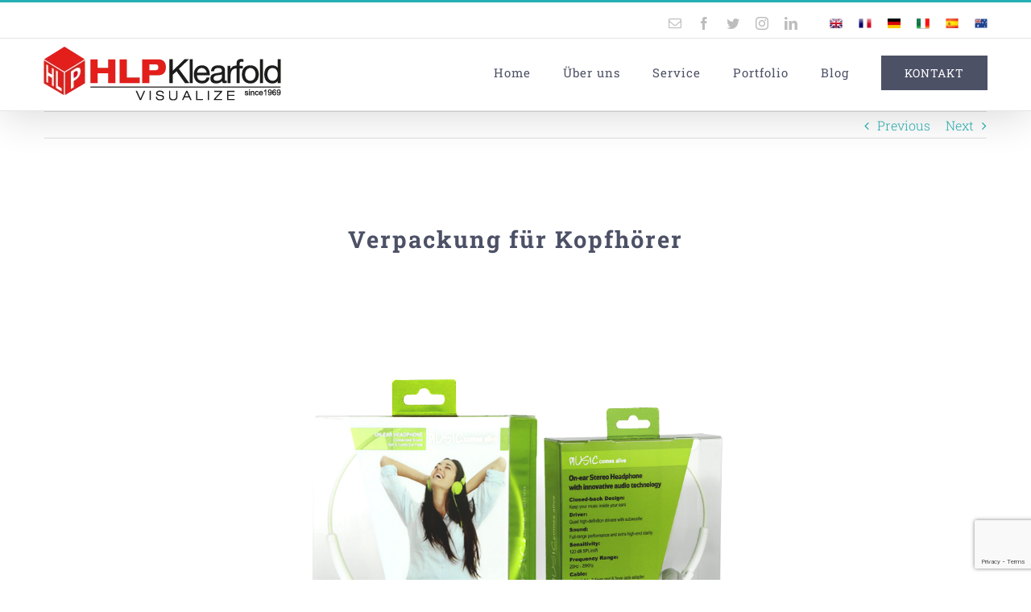

--- FILE ---
content_type: text/html; charset=UTF-8
request_url: https://hlpklearfold.de/portfolio-items/headphone-packaging/
body_size: 53104
content:
<!DOCTYPE html><html class="avada-html-layout-wide" lang="de" prefix="og: http://ogp.me/ns# fb: http://ogp.me/ns/fb#"><head><meta http-equiv="X-UA-Compatible" content="IE=edge" /><meta http-equiv="Content-Type" content="text/html; charset=utf-8"/><meta name="viewport" content="width=device-width, initial-scale=1" /><!-- <link media="all" href="https://hlpklearfold.de/wp-content/cache/autoptimize/css/autoptimize_ce48795e9d09ff629f0a8e404e7e4c6b.css" rel="stylesheet" /> -->
<link rel="stylesheet" type="text/css" href="//hlpklearfold.de/wp-content/cache/wpfc-minified/2ztr7nqk/hnbx3.css" media="all"/><title>Verpackung für Kopfhörer | HLP</title><meta name="description" content="Verpackungen für Kopfhörer ✅ Aus 350 APET ✅ Mit doppeltem Sicherheitsverschluß &amp; mittigem Euro-Hänger ✅ Maschinell verleimt ✅ | HLP"/><meta name="robots" content="max-snippet:-1, max-image-preview:large, max-video-preview:-1"/><link rel="canonical" href="https://hlpklearfold.de/portfolio-items/headphone-packaging/" /><meta property="og:locale" content="de_DE" /><meta property="og:type" content="article" /><meta property="og:title" content="Verpackung für Kopfhörer | HLP" /><meta property="og:description" content="Verpackungen für Kopfhörer ✅ Aus 350 APET ✅ Mit doppeltem Sicherheitsverschluß &amp; mittigem Euro-Hänger ✅ Maschinell verleimt ✅ | HLP" /><meta property="og:url" content="https://hlpklearfold.de/portfolio-items/headphone-packaging/" /><meta property="og:site_name" content="HLP" /><meta property="article:publisher" content="https://www.facebook.com/HLPKlearfold/" /><meta property="og:image" content="https://hlpklearfold.de/wp-content/uploads/2024/08/HLP-Headphones.jpg" /><meta property="og:image:secure_url" content="https://hlpklearfold.de/wp-content/uploads/2024/08/HLP-Headphones.jpg" /><meta property="og:image:width" content="800" /><meta property="og:image:height" content="800" /><meta name="twitter:card" content="summary_large_image" /><meta name="twitter:description" content="Verpackungen für Kopfhörer ✅ Aus 350 APET ✅ Mit doppeltem Sicherheitsverschluß &amp; mittigem Euro-Hänger ✅ Maschinell verleimt ✅ | HLP" /><meta name="twitter:title" content="Verpackung für Kopfhörer | HLP" /><meta name="twitter:site" content="@HLP_Klearfold" /><meta name="twitter:image" content="https://hlpklearfold.de/wp-content/uploads/2024/08/HLP-Headphones.jpg" /><meta name="twitter:creator" content="@HLP_Klearfold" /> <script type='application/ld+json' class='yoast-schema-graph yoast-schema-graph--main'>{"@context":"https://schema.org","@graph":[{"@type":"Organization","@id":"https://hlpklearfold.de/#organization","name":"HLP Klearfold","url":"https://hlpklearfold.de/","sameAs":["https://www.facebook.com/HLPKlearfold/","https://www.instagram.com/hlp_klearfold/","https://www.linkedin.com/company/hlp-90432/","https://www.youtube.com/channel/UCaFvBxxNIUEbVO2naFsitdw","https://twitter.com/HLP_Klearfold"],"logo":{"@type":"ImageObject","@id":"https://hlpklearfold.de/#logo","inLanguage":"de","url":"https://hlpklearfold.de/wp-content/uploads/2017/10/HLPsmall-1.png","width":295,"height":67,"caption":"HLP Klearfold"},"image":{"@id":"https://hlpklearfold.de/#logo"}},{"@type":"WebSite","@id":"https://hlpklearfold.de/#website","url":"https://hlpklearfold.de/","name":"HLP Klearfold - Kunststoff Verpackungsl\u00f6sungen","inLanguage":"de","description":"Discover the future","publisher":{"@id":"https://hlpklearfold.de/#organization"},"potentialAction":[{"@type":"SearchAction","target":"https://hlpklearfold.de/?s={search_term_string}","query-input":"required name=search_term_string"}]},{"@type":"ImageObject","@id":"https://hlpklearfold.de/portfolio-items/headphone-packaging/#primaryimage","inLanguage":"de","url":"https://hlpklearfold.de/wp-content/uploads/2024/08/HLP-Headphones.jpg","width":800,"height":800,"caption":"Klare Verpackung"},{"@type":"WebPage","@id":"https://hlpklearfold.de/portfolio-items/headphone-packaging/#webpage","url":"https://hlpklearfold.de/portfolio-items/headphone-packaging/","name":"Verpackung f\u00fcr Kopfh\u00f6rer | HLP","isPartOf":{"@id":"https://hlpklearfold.de/#website"},"inLanguage":"de","primaryImageOfPage":{"@id":"https://hlpklearfold.de/portfolio-items/headphone-packaging/#primaryimage"},"datePublished":"2018-04-27T13:32:20+00:00","dateModified":"2024-08-29T10:39:28+00:00","description":"Verpackungen f\u00fcr Kopfh\u00f6rer \u2705 Aus 350 APET \u2705 Mit doppeltem Sicherheitsverschlu\u00df & mittigem Euro-H\u00e4nger \u2705 Maschinell verleimt \u2705 | HLP","potentialAction":[{"@type":"ReadAction","target":["https://hlpklearfold.de/portfolio-items/headphone-packaging/"]}]}]}</script> <link rel='dns-prefetch' href='//www.google.com' /><link href='https://fonts.gstatic.com' crossorigin='anonymous' rel='preconnect' /><link href='https://ajax.googleapis.com' rel='preconnect' /><link href='https://fonts.googleapis.com' rel='preconnect' /><link rel="alternate" type="application/rss+xml" title="HLP &raquo; Feed" href="https://hlpklearfold.de/feed/" /><link rel="alternate" type="application/rss+xml" title="HLP &raquo; Kommentar-Feed" href="https://hlpklearfold.de/comments/feed/" /><link rel="alternate" type="application/rss+xml" title="HLP &raquo; Kommentar-Feed zu Verpackung für Kopfhörer" href="https://hlpklearfold.de/portfolio-items/headphone-packaging/feed/" /><meta property="og:title" content="Verpackung für Kopfhörer"/><meta property="og:type" content="article"/><meta property="og:url" content="https://hlpklearfold.de/portfolio-items/headphone-packaging/"/><meta property="og:site_name" content="HLP"/><meta property="og:description" content="Verpackung für Kopfhörer 
HLP Klearfold entwickelt individuelle Verpackungen für Ihre Produkte  Material
Aufbau
Design
Verarbeitung  350 my APET
Doppelter Sicherheitsverschluß;  Mittiger Euro-Hänger
Druck: CMYK + Weiß
Maschinell verleimt
Hochfrequenz-Biegekante"/><meta property="og:image" content="https://hlpklearfold.de/wp-content/uploads/2024/08/HLP-Headphones.jpg"/> <!--[if IE]><link rel='stylesheet' id='avada-IE-css'  href='https://hlpklearfold.de/wp-content/themes/Avada/assets/css/ie.min.css' type='text/css' media='all' /><style id='avada-IE-inline-css' type='text/css'>.avada-select-parent .select-arrow{background-color:#ffffff}
.select-arrow{background-color:#ffffff}</style><![endif]--><!-- <link rel='stylesheet' id='fusion-dynamic-css-css'  href='https://hlpklearfold.de/wp-content/uploads/fusion-styles/b6c9bad9722ee34a337c97081ec4fe83.min.css' type='text/css' media='all' /> -->
<link rel="stylesheet" type="text/css" href="//hlpklearfold.de/wp-content/cache/wpfc-minified/m8ghw979/fgzkt.css" media="all"/> <script src='//hlpklearfold.de/wp-content/cache/wpfc-minified/2b5ag8w0/bxjx6.js' type="text/javascript"></script>
<!-- <script type='text/javascript' src='https://hlpklearfold.de/wp-includes/js/jquery/jquery.js'></script> --> <link rel='https://api.w.org/' href='https://hlpklearfold.de/wp-json/' /><link rel="EditURI" type="application/rsd+xml" title="RSD" href="https://hlpklearfold.de/xmlrpc.php?rsd" /><link rel="wlwmanifest" type="application/wlwmanifest+xml" href="https://hlpklearfold.de/wp-includes/wlwmanifest.xml" /><meta name="generator" content="WordPress 5.2.23" /><link rel='shortlink' href='https://hlpklearfold.de/?p=2606' /><link rel="alternate" type="application/json+oembed" href="https://hlpklearfold.de/wp-json/oembed/1.0/embed?url=https%3A%2F%2Fhlpklearfold.de%2Fportfolio-items%2Fheadphone-packaging%2F" /><link rel="alternate" type="text/xml+oembed" href="https://hlpklearfold.de/wp-json/oembed/1.0/embed?url=https%3A%2F%2Fhlpklearfold.de%2Fportfolio-items%2Fheadphone-packaging%2F&#038;format=xml" />  <script async src="https://www.googletagmanager.com/gtag/js?id=UA-111936032-2"></script> <script>window.dataLayer = window.dataLayer || [];
function gtag(){dataLayer.push(arguments);}
gtag('js', new Date());
gtag('config', 'UA-111936032-2');</script> <link rel="icon" href="https://hlpklearfold.de/wp-content/uploads/2017/08/cropped-hlp_icon-1-32x32.png" sizes="32x32" /><link rel="icon" href="https://hlpklearfold.de/wp-content/uploads/2017/08/cropped-hlp_icon-1-192x192.png" sizes="192x192" /><link rel="apple-touch-icon-precomposed" href="https://hlpklearfold.de/wp-content/uploads/2017/08/cropped-hlp_icon-1-180x180.png" /><meta name="msapplication-TileImage" content="https://hlpklearfold.de/wp-content/uploads/2017/08/cropped-hlp_icon-1-270x270.png" /> <script type="text/javascript">var doc = document.documentElement;
doc.setAttribute('data-useragent', navigator.userAgent);</script> </head><body class="avada_portfolio-template-default single single-avada_portfolio postid-2606 single-format-standard non-logged-in fusion-image-hovers fusion-body ltr fusion-sticky-header fusion-disable-outline fusion-sub-menu-fade mobile-logo-pos-left layout-wide-mode fusion-top-header menu-text-align-center mobile-menu-design-modern fusion-show-pagination-text fusion-header-layout-v2 avada-responsive avada-footer-fx-none fusion-search-form-classic fusion-avatar-square"> <a class="skip-link screen-reader-text" href="#content">Skip to content</a><div id="wrapper" class=""><div id="home" style="position:relative;top:-1px;"></div><header class="fusion-header-wrapper fusion-header-shadow"><div class="fusion-header-v2 fusion-logo-left fusion-sticky-menu- fusion-sticky-logo-1 fusion-mobile-logo-1  fusion-mobile-menu-design-modern"><div class="fusion-secondary-header"><div class="fusion-row"><div class="fusion-alignright"><div class="fusion-social-links-header"><div class="fusion-social-networks"><div class="fusion-social-networks-wrapper"><a  class="fusion-social-network-icon fusion-tooltip fusion-mail fusion-icon-mail" style="color:#bebdbd;" href="mailto:&#115;a&#108;&#101;s&#064;&#104;&#108;p&#107;&#108;&#101;arf&#111;&#108;&#100;.de" target="_self" rel="noopener noreferrer" data-placement="bottom" data-title="Email" data-toggle="tooltip" title="Email"><span class="screen-reader-text">Email</span></a><a  class="fusion-social-network-icon fusion-tooltip fusion-facebook fusion-icon-facebook" style="color:#bebdbd;" href="https://www.facebook.com/HLPKlearfold/" target="_blank" rel="noopener noreferrer" data-placement="bottom" data-title="Facebook" data-toggle="tooltip" title="Facebook"><span class="screen-reader-text">Facebook</span></a><a  class="fusion-social-network-icon fusion-tooltip fusion-twitter fusion-icon-twitter" style="color:#bebdbd;" href="https://twitter.com/HLP_Klearfold" target="_blank" rel="noopener noreferrer" data-placement="bottom" data-title="Twitter" data-toggle="tooltip" title="Twitter"><span class="screen-reader-text">Twitter</span></a><a  class="fusion-social-network-icon fusion-tooltip fusion-instagram fusion-icon-instagram" style="color:#bebdbd;" href="https://www.instagram.com/hlp_klearfold/" target="_blank" rel="noopener noreferrer" data-placement="bottom" data-title="Instagram" data-toggle="tooltip" title="Instagram"><span class="screen-reader-text">Instagram</span></a><a  class="fusion-social-network-icon fusion-tooltip fusion-linkedin fusion-icon-linkedin" style="color:#bebdbd;" href="https://www.linkedin.com/company/hlp-90432/" target="_blank" rel="noopener noreferrer" data-placement="bottom" data-title="LinkedIn" data-toggle="tooltip" title="LinkedIn"><span class="screen-reader-text">LinkedIn</span></a><a  class="custom fusion-social-network-icon fusion-tooltip fusion-custom fusion-icon-custom fusion-last-social-icon" style="color:#bebdbd;" href="Space" target="_blank" rel="noopener noreferrer" data-placement="bottom" data-title="Custom" data-toggle="tooltip" title="Custom"><span class="screen-reader-text">Custom</span></a><a  class="custom fusion-social-network-icon fusion-tooltip fusion-custom fusion-icon-custom" style="color:#bebdbd;position:relative;" href="http://hlpklearfold.co.uk" target="_blank" rel="noopener noreferrer" data-placement="bottom" data-title="UK" data-toggle="tooltip" title="UK"><span class="screen-reader-text">UK</span><img src="https://hlpklearfold.de/wp-content/uploads/2018/01/UK.png" style="width:auto;max-height:16px;" alt="UK" /></a><a  class="custom fusion-social-network-icon fusion-tooltip fusion-custom fusion-icon-custom" style="color:#bebdbd;position:relative;" href="http://hlpklearfold.fr" target="_blank" rel="noopener noreferrer" data-placement="bottom" data-title="France" data-toggle="tooltip" title="France"><span class="screen-reader-text">France</span><img src="https://hlpklearfold.de/wp-content/uploads/2018/01/France.png" style="width:auto;max-height:16px;" alt="France" /></a><a  class="custom fusion-social-network-icon fusion-tooltip fusion-custom fusion-icon-custom" style="color:#bebdbd;position:relative;" href="https://hlpklearfold.de/" target="_blank" rel="noopener noreferrer" data-placement="bottom" data-title="Germany" data-toggle="tooltip" title="Germany"><span class="screen-reader-text">Germany</span><img src="https://hlpklearfold.de/wp-content/uploads/2018/01/Germany.png" style="width:auto;max-height:16px;" alt="Germany" /></a><a  class="custom fusion-social-network-icon fusion-tooltip fusion-custom fusion-icon-custom" style="color:#bebdbd;position:relative;" href="http://hlpklearfold.it/" target="_blank" rel="noopener noreferrer" data-placement="bottom" data-title="Italy" data-toggle="tooltip" title="Italy"><span class="screen-reader-text">Italy</span><img src="https://hlpklearfold.de/wp-content/uploads/2018/01/Italy.png" style="width:auto;max-height:16px;" alt="Italy" /></a><a  class="custom fusion-social-network-icon fusion-tooltip fusion-custom fusion-icon-custom" style="color:#bebdbd;position:relative;" href="http://hlpklearfold.es/" target="_blank" rel="noopener noreferrer" data-placement="bottom" data-title="Spain" data-toggle="tooltip" title="Spain"><span class="screen-reader-text">Spain</span><img src="https://hlpklearfold.de/wp-content/uploads/2018/01/Spain.png" style="width:auto;max-height:16px;" alt="Spain" /></a><a  class="custom fusion-social-network-icon fusion-tooltip fusion-custom fusion-icon-custom" style="color:#bebdbd;position:relative;" href="http://hlpklearfold.com.au/" target="_blank" rel="noopener noreferrer" data-placement="bottom" data-title="Australia" data-toggle="tooltip" title="Australia"><span class="screen-reader-text">Australia</span><img src="https://hlpklearfold.de/wp-content/uploads/2018/09/au-logo.png" style="width:auto;max-height:16px;" alt="Australia" /></a></div></div></div></div></div></div><div class="fusion-header-sticky-height"></div><div class="fusion-header"><div class="fusion-row"><div class="fusion-logo" data-margin-top="10px" data-margin-bottom="0px" data-margin-left="0px" data-margin-right="0px"> <a class="fusion-logo-link"  href="https://hlpklearfold.de/" > <img src="https://hlpklearfold.de/wp-content/uploads/2017/10/HLPsmall-1.png" srcset="https://hlpklearfold.de/wp-content/uploads/2017/10/HLPsmall-1.png 1x, https://hlpklearfold.de/wp-content/uploads/2017/10/HLPbig-2.png 2x" width="295" height="67" style="max-height:67px;height:auto;" alt="HLP Logo" data-retina_logo_url="https://hlpklearfold.de/wp-content/uploads/2017/10/HLPbig-2.png" class="fusion-standard-logo" /> <img src="https://hlpklearfold.de/wp-content/uploads/2017/10/HLPsmall-1.png" srcset="https://hlpklearfold.de/wp-content/uploads/2017/10/HLPsmall-1.png 1x, https://hlpklearfold.de/wp-content/uploads/2017/10/HLPbig-2.png 2x" width="295" height="67" style="max-height:67px;height:auto;" alt="HLP Logo" data-retina_logo_url="https://hlpklearfold.de/wp-content/uploads/2017/10/HLPbig-2.png" class="fusion-mobile-logo" /> <img src="https://hlpklearfold.de/wp-content/uploads/2017/10/HLPsmall-1.png" srcset="https://hlpklearfold.de/wp-content/uploads/2017/10/HLPsmall-1.png 1x, https://hlpklearfold.de/wp-content/uploads/2017/10/HLPbig-2.png 2x" width="295" height="67" style="max-height:67px;height:auto;" alt="HLP Logo" data-retina_logo_url="https://hlpklearfold.de/wp-content/uploads/2017/10/HLPbig-2.png" class="fusion-sticky-logo" /> </a></div><nav class="fusion-main-menu" aria-label="Main Menu"><ul id="menu-science-main-menu" class="fusion-menu"><li  id="menu-item-1730"  class="menu-item menu-item-type-post_type menu-item-object-page menu-item-home menu-item-1730"  data-item-id="1730"><a  href="https://hlpklearfold.de/" class="fusion-bar-highlight"><span class="menu-text">Home</span></a></li><li  id="menu-item-1933"  class="menu-item menu-item-type-post_type menu-item-object-page menu-item-has-children menu-item-1933 fusion-dropdown-menu"  data-item-id="1933"><a  href="https://hlpklearfold.de/uber-uns/" class="fusion-bar-highlight"><span class="menu-text">Über uns</span></a><ul role="menu" class="sub-menu"><li  id="menu-item-2380"  class="menu-item menu-item-type-post_type menu-item-object-page menu-item-2380 fusion-dropdown-submenu" ><a  href="https://hlpklearfold.de/virtual-tour/" class="fusion-bar-highlight"><span>Virtual Tour</span></a></li></ul></li><li  id="menu-item-1932"  class="menu-item menu-item-type-post_type menu-item-object-page menu-item-has-children menu-item-1932 fusion-dropdown-menu"  data-item-id="1932"><a  href="https://hlpklearfold.de/service/" class="fusion-bar-highlight"><span class="menu-text">Service</span></a><ul role="menu" class="sub-menu"><li  id="menu-item-1930"  class="menu-item menu-item-type-post_type menu-item-object-page menu-item-1930 fusion-dropdown-submenu" ><a  href="https://hlpklearfold.de/material/" class="fusion-bar-highlight"><span>Material</span></a></li><li  id="menu-item-1926"  class="menu-item menu-item-type-post_type menu-item-object-page menu-item-1926 fusion-dropdown-submenu" ><a  href="https://hlpklearfold.de/prototyp/" class="fusion-bar-highlight"><span>Prototyp</span></a></li><li  id="menu-item-1928"  class="menu-item menu-item-type-post_type menu-item-object-page menu-item-1928 fusion-dropdown-submenu" ><a  href="https://hlpklearfold.de/design-2/" class="fusion-bar-highlight"><span>Design</span></a></li><li  id="menu-item-1927"  class="menu-item menu-item-type-post_type menu-item-object-page menu-item-1927 fusion-dropdown-submenu" ><a  href="https://hlpklearfold.de/produktion/" class="fusion-bar-highlight"><span>Produktion</span></a></li><li  id="menu-item-4918"  class="menu-item menu-item-type-post_type menu-item-object-page menu-item-4918 fusion-dropdown-submenu" ><a  href="https://hlpklearfold.de/sourcing-services/" class="fusion-bar-highlight"><span>Sourcing Services</span></a></li></ul></li><li  id="menu-item-2493"  class="menu-item menu-item-type-post_type menu-item-object-page menu-item-2493"  data-item-id="2493"><a  href="https://hlpklearfold.de/portfolio/" class="fusion-bar-highlight"><span class="menu-text">Portfolio</span></a></li><li  id="menu-item-2494"  class="menu-item menu-item-type-post_type menu-item-object-page menu-item-has-children menu-item-2494 fusion-dropdown-menu"  data-item-id="2494"><a  href="https://hlpklearfold.de/blog/" class="fusion-bar-highlight"><span class="menu-text">Blog</span></a><ul role="menu" class="sub-menu"><li  id="menu-item-2492"  class="menu-item menu-item-type-post_type menu-item-object-page menu-item-2492 fusion-dropdown-submenu" ><a  href="https://hlpklearfold.de/events/" class="fusion-bar-highlight"><span>Events</span></a></li><li  id="menu-item-2491"  class="menu-item menu-item-type-post_type menu-item-object-page menu-item-2491 fusion-dropdown-submenu" ><a  href="https://hlpklearfold.de/case-studies/" class="fusion-bar-highlight"><span>Case Studies</span></a></li></ul></li><li  id="menu-item-23"  class="menu-item menu-item-type-post_type menu-item-object-page menu-item-has-children menu-item-23 fusion-dropdown-menu fusion-menu-item-button"  data-item-id="23"><a  href="https://hlpklearfold.de/kontakt/" class="fusion-bar-highlight"><span class="menu-text fusion-button button-default button-large">Kontakt</span></a><ul role="menu" class="sub-menu"><li  id="menu-item-2472"  class="menu-item menu-item-type-post_type menu-item-object-page menu-item-2472 fusion-dropdown-submenu" ><a  href="https://hlpklearfold.de/europe/" class="fusion-bar-highlight"><span>Europe</span></a></li></ul></li></ul></nav><div class="fusion-mobile-menu-icons"> <a href="#" class="fusion-icon fusion-icon-bars" aria-label="Toggle mobile menu" aria-expanded="false"></a></div><nav class="fusion-mobile-nav-holder fusion-mobile-menu-text-align-left" aria-label="Main Menu Mobile"></nav></div></div></div><div class="fusion-clearfix"></div></header><div id="sliders-container"></div><main id="main" class="clearfix " style=""><div class="fusion-row" style=""><div id="content" class="portfolio-full" style="width: 100%;"><div class="single-navigation clearfix"> <a href="https://hlpklearfold.de/portfolio-items/computer-mouse-packaging/" rel="prev">Previous</a> <a href="https://hlpklearfold.de/portfolio-items/tablet-cases-packaging/" rel="next">Next</a></div><article id="post-2606" class="post-2606 avada_portfolio type-avada_portfolio status-publish format-standard has-post-thumbnail hentry portfolio_category-kkarsicht-verpackungen"><div class="project-content"> <span class="entry-title rich-snippet-hidden">Verpackung für Kopfhörer</span><span class="vcard rich-snippet-hidden"><span class="fn"><a href="" title="Beiträge von HLP Klearfold" rel="author">HLP Klearfold</a></span></span><span class="updated rich-snippet-hidden">2024-08-29T10:39:28+00:00</span><div class="project-description post-content" style=" width:100%;"><h3 style="display:none;">Project Description</h3><div class="fusion-fullwidth fullwidth-box nonhundred-percent-fullwidth non-hundred-percent-height-scrolling"  style='background-color: rgba(255,255,255,0);background-position: center center;background-repeat: no-repeat;padding-top:0px;padding-right:30px;padding-bottom:90px;padding-left:30px;'><div class="fusion-builder-row fusion-row "><div  class="fusion-layout-column fusion_builder_column fusion_builder_column_1_6 fusion-builder-column-1 fusion-one-sixth fusion-column-first 1_6"  style='margin-top:0px;margin-bottom:0px;width:16.66%;width:calc(16.66% - ( ( 4% + 4% ) * 0.1666 ) );margin-right: 4%;'><div class="fusion-column-wrapper" style="padding: 0px 0px 0px 0px;background-position:left top;background-repeat:no-repeat;-webkit-background-size:cover;-moz-background-size:cover;-o-background-size:cover;background-size:cover;"   data-bg-url=""><div class="fusion-clearfix"></div></div></div><div  class="fusion-layout-column fusion_builder_column fusion_builder_column_2_3 fusion-builder-column-2 fusion-two-third fusion-blend-mode 2_3"  style='margin-top:0px;margin-bottom:0px;width:66.66%;width:calc(66.66% - ( ( 4% + 4% ) * 0.6666 ) );margin-right: 4%;'><div class="fusion-column-wrapper" style="background-color:#ffffff;padding: 50px 50px 30px 50px;background-position:left top;background-repeat:no-repeat;-webkit-background-size:cover;-moz-background-size:cover;-o-background-size:cover;background-size:cover;"   data-bg-url=""><div class="fusion-column-content-centered"><div class="fusion-column-content"><div class="fusion-title title fusion-title-1 fusion-sep-none fusion-title-size-one" style="margin-top:0px;margin-bottom:31px;"><h1 class="title-heading-left" style="margin:0;"><h2 style="text-align: center;">Verpackung für Kopfhörer</h2></h1></div><span class="fusion-imageframe imageframe-none imageframe-1 hover-type-none"><img src="//hlpklearfold.de/wp-content/plugins/a3-lazy-load/assets/images/lazy_placeholder.gif" data-lazy-type="image" data-src="https://hlpklearfold.co.uk/wp-content/uploads/2018/04/Headphones.jpg" width="" height="" alt="" title="Verpackung für Kopfhörer" class="lazy lazy-hidden img-responsive"/><noscript><img src="https://hlpklearfold.co.uk/wp-content/uploads/2018/04/Headphones.jpg" width="" height="" alt="" title="Verpackung für Kopfhörer" class="img-responsive"/></noscript></span></div></div><div class="fusion-clearfix"></div></div></div><div  class="fusion-layout-column fusion_builder_column fusion_builder_column_1_6 fusion-builder-column-3 fusion-one-sixth fusion-column-last 1_6"  style='margin-top:0px;margin-bottom:0px;width:16.66%;width:calc(16.66% - ( ( 4% + 4% ) * 0.1666 ) );'><div class="fusion-column-wrapper" style="padding: 0px 0px 0px 0px;background-position:left top;background-repeat:no-repeat;-webkit-background-size:cover;-moz-background-size:cover;-o-background-size:cover;background-size:cover;"   data-bg-url=""><div class="fusion-clearfix"></div></div></div><div  class="fusion-layout-column fusion_builder_column fusion_builder_column_1_6 fusion-builder-column-4 fusion-one-sixth fusion-column-first 1_6"  style='margin-top:0px;margin-bottom:0px;width:16.66%;width:calc(16.66% - ( ( 4% + 4% ) * 0.1666 ) );margin-right: 4%;'><div class="fusion-column-wrapper" style="padding: 0px 0px 0px 0px;background-position:left top;background-repeat:no-repeat;-webkit-background-size:cover;-moz-background-size:cover;-o-background-size:cover;background-size:cover;"   data-bg-url=""><div class="fusion-clearfix"></div></div></div><div  class="fusion-layout-column fusion_builder_column fusion_builder_column_2_3 fusion-builder-column-5 fusion-two-third fusion-blend-mode 2_3"  style='margin-top:0px;margin-bottom:0px;width:66.66%;width:calc(66.66% - ( ( 4% + 4% ) * 0.6666 ) );margin-right: 4%;'><div class="fusion-column-wrapper" style="background-color:#ffffff;padding: 50px 50px 30px 50px;background-position:left top;background-repeat:no-repeat;-webkit-background-size:cover;-moz-background-size:cover;-o-background-size:cover;background-size:cover;"   data-bg-url=""><div class="fusion-clearfix"></div></div></div><div  class="fusion-layout-column fusion_builder_column fusion_builder_column_1_6 fusion-builder-column-6 fusion-one-sixth fusion-column-last 1_6"  style='margin-top:0px;margin-bottom:0px;width:16.66%;width:calc(16.66% - ( ( 4% + 4% ) * 0.1666 ) );'><div class="fusion-column-wrapper" style="padding: 0px 0px 0px 0px;background-position:left top;background-repeat:no-repeat;-webkit-background-size:cover;-moz-background-size:cover;-o-background-size:cover;background-size:cover;"   data-bg-url=""><div class="fusion-clearfix"></div></div></div><div  class="fusion-layout-column fusion_builder_column fusion_builder_column_1_1 fusion-builder-column-7 fusion-one-full fusion-column-first fusion-column-last 1_1"  style='margin-top:0px;margin-bottom:0px;'><div class="fusion-column-wrapper" style="padding: 0px 0px 0px 0px;background-position:left top;background-repeat:no-repeat;-webkit-background-size:cover;-moz-background-size:cover;-o-background-size:cover;background-size:cover;"   data-bg-url=""><div class="fusion-sep-clear"></div><div class="fusion-separator fusion-full-width-sep sep-none" style="margin-left: auto;margin-right: auto;margin-top:20px;margin-bottom:20px;"></div><div class="fusion-text"><h3 style="text-align: center;">HLP Klearfold entwickelt individuelle Verpackungen für Ihre Produkte</h3></div><div class="fusion-clearfix"></div></div></div><div  class="fusion-layout-column fusion_builder_column fusion_builder_column_1_1 fusion-builder-column-8 fusion-one-full fusion-column-first fusion-column-last 1_1"  style='margin-top:0px;margin-bottom:0px;'><div class="fusion-column-wrapper" style="padding: 0px 0px 0px 0px;background-position:left top;background-repeat:no-repeat;-webkit-background-size:cover;-moz-background-size:cover;-o-background-size:cover;background-size:cover;"   data-bg-url=""><div class="table-1"><table width="100%"><thead><tr><th style="text-align: left;" align="left">Material</th><th style="text-align: left;" align="left">Aufbau</th><th style="text-align: left;" align="left">Design</th><th style="text-align: left;" align="left">Verarbeitung</th></tr></thead><tbody><tr><td style="text-align: left;" align="left">350 my APET</td><td align="left">Doppelter Sicherheitsverschluß;</p><p>Mittiger Euro-Hänger</td><td align="left">Druck: CMYK + Weiß</td><td align="left">Maschinell verleimt<br /> Hochfrequenz-Biegekante</td></tr></tbody></table></div><div class="fusion-sep-clear"></div><div class="fusion-separator fusion-full-width-sep sep-none" style="margin-left: auto;margin-right: auto;margin-top:20px;margin-bottom:20px;"></div><div class="fusion-text"><h5 style="text-align: center;">Suchen Sie nach einer außergewöhnlichen Verpackung?</h5><h5 style="text-align: center;">Kontaktieren Sie uns und geben uns die Möglichkeit Sie bei Ihrem Projekt zu unterstützen.</h5><h5></h5></div><div class="fusion-sep-clear"></div><div class="fusion-separator fusion-full-width-sep sep-none" style="margin-left: auto;margin-right: auto;margin-top:20px;margin-bottom:20px;"></div><div class="fusion-button-wrapper fusion-aligncenter"><a class="fusion-button button-flat fusion-button-square button-large button-default button-1" target="_self" href="/kontakt/"><span class="fusion-button-text">Kontakt</span></a></div><div class="fusion-clearfix"></div></div></div></div></div></div></div><div class="portfolio-sep"></div><div class="fusion-sharing-box fusion-single-sharing-box share-box"><h4>Share This Post</h4><div class="fusion-social-networks boxed-icons"><div class="fusion-social-networks-wrapper"><a  class="fusion-social-network-icon fusion-tooltip fusion-facebook fusion-icon-facebook" style="color:#ffffff;background-color:#3b5998;border-color:#3b5998;border-radius:0;" href="https://www.facebook.com/sharer.php?u=https%3A%2F%2Fhlpklearfold.de%2Fportfolio-items%2Fheadphone-packaging%2F&amp;t=Verpackung%20f%C3%BCr%20Kopfh%C3%B6rer" target="_blank" data-placement="top" data-title="Facebook" data-toggle="tooltip" title="Facebook"><span class="screen-reader-text">Facebook</span></a><a  class="fusion-social-network-icon fusion-tooltip fusion-twitter fusion-icon-twitter" style="color:#ffffff;background-color:#55acee;border-color:#55acee;border-radius:0;" href="https://twitter.com/share?text=Verpackung%20f%C3%BCr%20Kopfh%C3%B6rer&amp;url=https%3A%2F%2Fhlpklearfold.de%2Fportfolio-items%2Fheadphone-packaging%2F" target="_blank" rel="noopener noreferrer" data-placement="top" data-title="Twitter" data-toggle="tooltip" title="Twitter"><span class="screen-reader-text">Twitter</span></a><a  class="fusion-social-network-icon fusion-tooltip fusion-linkedin fusion-icon-linkedin fusion-last-social-icon" style="color:#ffffff;background-color:#0077b5;border-color:#0077b5;border-radius:0;" href="https://www.linkedin.com/shareArticle?mini=true&amp;url=https://hlpklearfold.de/portfolio-items/headphone-packaging/&amp;title=Verpackung%20f%C3%BCr%20Kopfh%C3%B6rer&amp;summary=Verpackung%20f%C3%BCr%20Kopfh%C3%B6rer%20%20%20%20%20%20%20%0D%0AHLP%20Klearfold%20entwickelt%20individuelle%20Verpackungen%20f%C3%BCr%20Ihre%20Produkte%20%20%0D%0A%0D%0A%0D%0A%0D%0A%0D%0AMaterial%0D%0AAufbau%0D%0ADesign%0D%0AVerarbeitung%0D%0A%0D%0A%0D%0A%0D%0A%0D%0A350%20my%20APET%0D%0ADoppelter%20Sicherheitsverschlu%C3%9F%3B%0D%0A%0D%0AMittiger%20Euro-H%C3%A4nger%0D%0ADruck%3A%20CMYK%20%2B%20Wei%C3%9F%0D%0AMasch" target="_blank" rel="noopener noreferrer" data-placement="top" data-title="LinkedIn" data-toggle="tooltip" title="LinkedIn"><span class="screen-reader-text">LinkedIn</span></a><div class="fusion-clearfix"></div></div></div></div><section class="related-posts single-related-posts"><div class="fusion-title fusion-title-size-two sep-none fusion-sep-none" style="margin-top:0px;margin-bottom:31px;"><h2 class="title-heading-left" style="margin:0;"> Related Projects</h2></div><div class="fusion-carousel" data-imagesize="fixed" data-metacontent="no" data-autoplay="no" data-touchscroll="no" data-columns="5" data-itemmargin="44px" data-itemwidth="180" data-touchscroll="yes" data-scrollitems=""><div class="fusion-carousel-positioner"><ul class="fusion-carousel-holder"><li class="fusion-carousel-item"><div class="fusion-carousel-item-wrapper"><div  class="fusion-image-wrapper fusion-image-size-fixed" aria-haspopup="true"> <img src="https://hlpklearfold.de/wp-content/uploads/2018/04/HLP_Tablet-Case-500x383.jpg" srcset="https://hlpklearfold.de/wp-content/uploads/2018/04/HLP_Tablet-Case-500x383.jpg 1x, https://hlpklearfold.de/wp-content/uploads/2018/04/HLP_Tablet-Case-500x383@2x.jpg 2x" width="500" height="383" alt="Verpackung für Tablet Hüllen" /><div class="fusion-rollover"><div class="fusion-rollover-content"> <a class="fusion-rollover-link" href="https://hlpklearfold.de/portfolio-items/tablet-cases-packaging/">Verpackung für Tablet Hüllen</a> <a class="fusion-link-wrapper" href="https://hlpklearfold.de/portfolio-items/tablet-cases-packaging/" aria-label="Verpackung für Tablet Hüllen"></a></div></div></div></div></li><li class="fusion-carousel-item"><div class="fusion-carousel-item-wrapper"><div  class="fusion-image-wrapper fusion-image-size-fixed" aria-haspopup="true"> <img src="https://hlpklearfold.de/wp-content/uploads/2024/08/HLP-Mouse-box-500x383.jpg" srcset="https://hlpklearfold.de/wp-content/uploads/2024/08/HLP-Mouse-box-500x383.jpg 1x, https://hlpklearfold.de/wp-content/uploads/2024/08/HLP-Mouse-box-500x383@2x.jpg 2x" width="500" height="383" alt="Verpackung für Computerzubehör" /><div class="fusion-rollover"><div class="fusion-rollover-content"> <a class="fusion-rollover-link" href="https://hlpklearfold.de/portfolio-items/computer-mouse-packaging/">Verpackung für Computerzubehör</a> <a class="fusion-link-wrapper" href="https://hlpklearfold.de/portfolio-items/computer-mouse-packaging/" aria-label="Verpackung für Computerzubehör"></a></div></div></div></div></li><li class="fusion-carousel-item"><div class="fusion-carousel-item-wrapper"><div  class="fusion-image-wrapper fusion-image-size-fixed" aria-haspopup="true"> <img src="https://hlpklearfold.de/wp-content/uploads/2024/08/Hlp_Phone_Case-500x383.jpg" srcset="https://hlpklearfold.de/wp-content/uploads/2024/08/Hlp_Phone_Case-500x383.jpg 1x, https://hlpklearfold.de/wp-content/uploads/2024/08/Hlp_Phone_Case-500x383@2x.jpg 2x" width="500" height="383" alt="Verpackung für Handyhüllen" /><div class="fusion-rollover"><div class="fusion-rollover-content"> <a class="fusion-rollover-link" href="https://hlpklearfold.de/portfolio-items/phone-case-packaging/">Verpackung für Handyhüllen</a> <a class="fusion-link-wrapper" href="https://hlpklearfold.de/portfolio-items/phone-case-packaging/" aria-label="Verpackung für Handyhüllen"></a></div></div></div></div></li><li class="fusion-carousel-item"><div class="fusion-carousel-item-wrapper"><div  class="fusion-image-wrapper fusion-image-size-fixed" aria-haspopup="true"> <img src="https://hlpklearfold.de/wp-content/uploads/2018/04/Sweet-pack-1-500x383.jpg" srcset="https://hlpklearfold.de/wp-content/uploads/2018/04/Sweet-pack-1-500x383.jpg 1x, https://hlpklearfold.de/wp-content/uploads/2018/04/Sweet-pack-1-500x383@2x.jpg 2x" width="500" height="383" alt="Verpackung für Süßwaren" /><div class="fusion-rollover"><div class="fusion-rollover-content"> <a class="fusion-rollover-link" href="https://hlpklearfold.de/portfolio-items/sweets-packaging/">Verpackung für Süßwaren</a> <a class="fusion-link-wrapper" href="https://hlpklearfold.de/portfolio-items/sweets-packaging/" aria-label="Verpackung für Süßwaren"></a></div></div></div></div></li><li class="fusion-carousel-item"><div class="fusion-carousel-item-wrapper"><div  class="fusion-image-wrapper fusion-image-size-fixed" aria-haspopup="true"> <img src="https://hlpklearfold.de/wp-content/uploads/2024/08/Hex-Gift-PackagingG-500x383.jpg" srcset="https://hlpklearfold.de/wp-content/uploads/2024/08/Hex-Gift-PackagingG-500x383.jpg 1x, https://hlpklearfold.de/wp-content/uploads/2024/08/Hex-Gift-PackagingG-500x383@2x.jpg 2x" width="500" height="383" alt="Geschenkverpackung  mit Silber- zu Goldfolie" /><div class="fusion-rollover"><div class="fusion-rollover-content"> <a class="fusion-rollover-link" href="https://hlpklearfold.de/portfolio-items/gold-gift-packaging/">Geschenkverpackung  mit Silber- zu Goldfolie</a> <a class="fusion-link-wrapper" href="https://hlpklearfold.de/portfolio-items/gold-gift-packaging/" aria-label="Geschenkverpackung  mit Silber- zu Goldfolie"></a></div></div></div></div></li></ul><div class="fusion-carousel-nav"> <span class="fusion-nav-prev"></span> <span class="fusion-nav-next"></span></div></div></div></section></article></div></div></main><div class="fusion-footer"><footer class="fusion-footer-widget-area fusion-widget-area fusion-footer-widget-area-center"><div class="fusion-row"><div class="fusion-columns fusion-columns-1 fusion-widget-area"><div class="fusion-column fusion-column-last col-lg-12 col-md-12 col-sm-12"><section id="text-2" class="fusion-footer-widget-column widget widget_text"><div class="textwidget"><a href="https://hlpklearfold.de/" style="padding-top:  15px"><img class="lazy lazy-hidden" src="//hlpklearfold.de/wp-content/plugins/a3-lazy-load/assets/images/lazy_placeholder.gif" data-lazy-type="image" data-src="https://hlpklearfold.de/wp-content/uploads/2017/08/imageedit_8_7550983067.png" align="center" alt="HLP Klearfold"><noscript><img src="https://hlpklearfold.de/wp-content/uploads/2017/08/imageedit_8_7550983067.png" align="center" alt="HLP Klearfold"></noscript></a></div><div style="clear:both;"></div></section></div><div class="fusion-clearfix"></div></div></div></footer><footer id="footer" class="fusion-footer-copyright-area fusion-footer-copyright-center"><div class="fusion-row"><div class="fusion-copyright-content"><div class="fusion-copyright-notice"><div> © Copyright <script>document.write(new Date().getFullYear());</script>   |   Created by <a href='https://morfettdesigns.com/website-design/st-albans/' target='_blank'>Morfett Designs - St Albans</a>   |   <a href='https://hlpklearfold.de/privacy-policy/' target='_blank'>Privacy Policy </a></div></div><div class="fusion-social-links-footer"><div class="fusion-social-networks boxed-icons"><div class="fusion-social-networks-wrapper"><a  class="fusion-social-network-icon fusion-tooltip fusion-mail fusion-icon-mail" style="color:#858a9f;background-color:#5a617a;border-color:#5a617a;border-radius:50%;" href="mailto:sa&#108;e&#115;&#064;&#104;lp&#107;le&#097;r&#102;&#111;l&#100;.d&#101;" target="_self" rel="noopener noreferrer" data-placement="top" data-title="Email" data-toggle="tooltip" title="Email"><span class="screen-reader-text">Email</span></a><a  class="fusion-social-network-icon fusion-tooltip fusion-facebook fusion-icon-facebook" style="color:#858a9f;background-color:#5a617a;border-color:#5a617a;border-radius:50%;" href="https://www.facebook.com/HLPKlearfold/" target="_blank" rel="noopener noreferrer" data-placement="top" data-title="Facebook" data-toggle="tooltip" title="Facebook"><span class="screen-reader-text">Facebook</span></a><a  class="fusion-social-network-icon fusion-tooltip fusion-twitter fusion-icon-twitter" style="color:#858a9f;background-color:#5a617a;border-color:#5a617a;border-radius:50%;" href="https://twitter.com/HLP_Klearfold" target="_blank" rel="noopener noreferrer" data-placement="top" data-title="Twitter" data-toggle="tooltip" title="Twitter"><span class="screen-reader-text">Twitter</span></a><a  class="fusion-social-network-icon fusion-tooltip fusion-instagram fusion-icon-instagram" style="color:#858a9f;background-color:#5a617a;border-color:#5a617a;border-radius:50%;" href="https://www.instagram.com/hlp_klearfold/" target="_blank" rel="noopener noreferrer" data-placement="top" data-title="Instagram" data-toggle="tooltip" title="Instagram"><span class="screen-reader-text">Instagram</span></a><a  class="fusion-social-network-icon fusion-tooltip fusion-linkedin fusion-icon-linkedin" style="color:#858a9f;background-color:#5a617a;border-color:#5a617a;border-radius:50%;" href="https://www.linkedin.com/company/hlp-90432/" target="_blank" rel="noopener noreferrer" data-placement="top" data-title="LinkedIn" data-toggle="tooltip" title="LinkedIn"><span class="screen-reader-text">LinkedIn</span></a><a  class="custom fusion-social-network-icon fusion-tooltip fusion-custom fusion-icon-custom fusion-last-social-icon" style="color:#858a9f;background-color:#5a617a;border-color:#5a617a;border-radius:50%;" href="Space" target="_blank" rel="noopener noreferrer" data-placement="top" data-title="Custom" data-toggle="tooltip" title="Custom"><span class="screen-reader-text">Custom</span></a><a  class="custom fusion-social-network-icon fusion-tooltip fusion-custom fusion-icon-custom" style="color:#858a9f;position:relative;top:-12px;" href="http://hlpklearfold.co.uk" target="_blank" rel="noopener noreferrer" data-placement="top" data-title="UK" data-toggle="tooltip" title="UK"><span class="screen-reader-text">UK</span><img src="https://hlpklearfold.de/wp-content/uploads/2018/01/UK.png" style="width:auto;max-height:calc(16px + (2 * 12px) + 2px);" alt="UK" /></a><a  class="custom fusion-social-network-icon fusion-tooltip fusion-custom fusion-icon-custom" style="color:#858a9f;position:relative;top:-12px;" href="http://hlpklearfold.fr" target="_blank" rel="noopener noreferrer" data-placement="top" data-title="France" data-toggle="tooltip" title="France"><span class="screen-reader-text">France</span><img src="https://hlpklearfold.de/wp-content/uploads/2018/01/France.png" style="width:auto;max-height:calc(16px + (2 * 12px) + 2px);" alt="France" /></a><a  class="custom fusion-social-network-icon fusion-tooltip fusion-custom fusion-icon-custom" style="color:#858a9f;position:relative;top:-12px;" href="https://hlpklearfold.de/" target="_blank" rel="noopener noreferrer" data-placement="top" data-title="Germany" data-toggle="tooltip" title="Germany"><span class="screen-reader-text">Germany</span><img src="https://hlpklearfold.de/wp-content/uploads/2018/01/Germany.png" style="width:auto;max-height:calc(16px + (2 * 12px) + 2px);" alt="Germany" /></a><a  class="custom fusion-social-network-icon fusion-tooltip fusion-custom fusion-icon-custom" style="color:#858a9f;position:relative;top:-12px;" href="http://hlpklearfold.it/" target="_blank" rel="noopener noreferrer" data-placement="top" data-title="Italy" data-toggle="tooltip" title="Italy"><span class="screen-reader-text">Italy</span><img src="https://hlpklearfold.de/wp-content/uploads/2018/01/Italy.png" style="width:auto;max-height:calc(16px + (2 * 12px) + 2px);" alt="Italy" /></a><a  class="custom fusion-social-network-icon fusion-tooltip fusion-custom fusion-icon-custom" style="color:#858a9f;position:relative;top:-12px;" href="http://hlpklearfold.es/" target="_blank" rel="noopener noreferrer" data-placement="top" data-title="Spain" data-toggle="tooltip" title="Spain"><span class="screen-reader-text">Spain</span><img src="https://hlpklearfold.de/wp-content/uploads/2018/01/Spain.png" style="width:auto;max-height:calc(16px + (2 * 12px) + 2px);" alt="Spain" /></a><a  class="custom fusion-social-network-icon fusion-tooltip fusion-custom fusion-icon-custom" style="color:#858a9f;position:relative;top:-12px;" href="http://hlpklearfold.com.au/" target="_blank" rel="noopener noreferrer" data-placement="top" data-title="Australia" data-toggle="tooltip" title="Australia"><span class="screen-reader-text">Australia</span><img src="https://hlpklearfold.de/wp-content/uploads/2018/09/au-logo.png" style="width:auto;max-height:calc(16px + (2 * 12px) + 2px);" alt="Australia" /></a></div></div></div></div></div></footer></div></div> <a class="fusion-one-page-text-link fusion-page-load-link"></a>  <script type="text/javascript">var _paq = _paq || [];
_paq.push(['trackPageView']);
_paq.push(['enableLinkTracking']);
(function() {
var u="//analytics.ycdn.de/";
_paq.push(['setTrackerUrl', u+'piwik.php']);
_paq.push(['setSiteId', 4089]);
var d=document, g=d.createElement('script'), s=d.getElementsByTagName('script')[0];
g.type='text/javascript'; g.async=true; g.defer=true; g.src=u+'piwik.js'; s.parentNode.insertBefore(g,s);
})();</script>  <script type="text/javascript">jQuery( document ).ready( function() {
var ajaxurl = 'https://hlpklearfold.de/wp-admin/admin-ajax.php';
if ( 0 < jQuery( '.fusion-login-nonce' ).length ) {
jQuery.get( ajaxurl, { 'action': 'fusion_login_nonce' }, function( response ) {
jQuery( '.fusion-login-nonce' ).html( response );
});
}
});</script>  <a aria-label="Call Now Button" href="tel:+49 4101 8535565" id="callnowbutton" class="call-now-button  cnb-zoom-100  cnb-zindex-10  cnb-single cnb-left cnb-displaymode cnb-displaymode-mobile-only" style="background-image:url([data-uri]); background-color:#009900;"><span>Call Now Button</span></a><script type='text/javascript'>var wpcf7 = {"apiSettings":{"root":"https:\/\/hlpklearfold.de\/wp-json\/contact-form-7\/v1","namespace":"contact-form-7\/v1"}};</script> <script type='text/javascript'>var easyPanorama_localize_init_var = {"panorama":{"gracefulFailure":true,"failureMessage":"Scroll left\/right to pan through panorama.","failureMessageInsert":"after","meta":false,"minimumOverflow":0,"startPosition":0.5}};</script> <script type='text/javascript' src='https://www.google.com/recaptcha/api.js?render=6Lfl6pYUAAAAAP_7Xg2NJwrKUodvK-0f-XgyIjH_&#038;ver=3.0'></script> <script type='text/javascript'>var fusionVideoGeneralVars = {"status_vimeo":"1","status_yt":"1"};</script> <script type='text/javascript'>var fusionLightboxVideoVars = {"lightbox_video_width":"1280","lightbox_video_height":"720"};</script> <script type='text/javascript'>var fusionLightboxVars = {"status_lightbox":"1","lightbox_gallery":"1","lightbox_skin":"metro-white","lightbox_title":"","lightbox_arrows":"1","lightbox_slideshow_speed":"5000","lightbox_autoplay":"","lightbox_opacity":"0.95","lightbox_desc":"1","lightbox_social":"1","lightbox_deeplinking":"1","lightbox_path":"vertical","lightbox_post_images":"1","lightbox_animation_speed":"Normal"};</script> <script type='text/javascript'>var avadaPortfolioVars = {"lightbox_behavior":"all","infinite_finished_msg":"<em>All items displayed.<\/em>","infinite_blog_text":"<em>Loading the next set of posts...<\/em>","content_break_point":"1024"};</script> <script type='text/javascript'>var fusionBgImageVars = {"content_break_point":"1024"};</script> <script type='text/javascript'>var fusionAnimationsVars = {"disable_mobile_animate_css":"1"};</script> <script type='text/javascript'>var fusionEqualHeightVars = {"content_break_point":"1024"};</script> <script type='text/javascript'>var fusionVideoBgVars = {"status_vimeo":"1","status_yt":"1"};</script> <script type='text/javascript'>var fusionContainerVars = {"content_break_point":"1024","container_hundred_percent_height_mobile":"0","is_sticky_header_transparent":"0"};</script> <script type='text/javascript'>var fusionCountersBox = {"counter_box_speed":"1000"};</script> <script type='text/javascript'>var fusionMapsVars = {"admin_ajax":"https:\/\/hlpklearfold.de\/wp-admin\/admin-ajax.php"};</script> <script type='text/javascript'>var fusionRecentPostsVars = {"infinite_loading_text":"<em>Loading the next set of posts...<\/em>","infinite_finished_msg":"<em>All items displayed.<\/em>","slideshow_autoplay":"1","slideshow_speed":"7000","pagination_video_slide":"","status_yt":"1"};</script> <script type='text/javascript'>var fusionTabVars = {"content_break_point":"1024"};</script> <script type='text/javascript'>var fusionTestimonialVars = {"testimonials_speed":"4000"};</script> <script type='text/javascript'>var fusionVideoVars = {"status_vimeo":"1"};</script> <script type='text/javascript'>var fusionCarouselVars = {"related_posts_speed":"2500","carousel_speed":"2500"};</script> <script type='text/javascript'>var fusionFlexSliderVars = {"status_vimeo":"1","page_smoothHeight":"false","slideshow_autoplay":"1","slideshow_speed":"7000","pagination_video_slide":"","status_yt":"1","flex_smoothHeight":"false"};</script> <script type='text/javascript'>var fusionBlogVars = {"infinite_blog_text":"<em>Loading the next set of posts...<\/em>","infinite_finished_msg":"<em>All items displayed.<\/em>","slideshow_autoplay":"1","slideshow_speed":"7000","pagination_video_slide":"","status_yt":"1","lightbox_behavior":"all","blog_pagination_type":"Pagination","flex_smoothHeight":"false"};</script> <script type='text/javascript'>var avadaHeaderVars = {"header_position":"top","header_layout":"v2","header_sticky":"1","header_sticky_type2_layout":"menu_only","header_sticky_shadow":"1","side_header_break_point":"1000","header_sticky_mobile":"1","header_sticky_tablet":"1","mobile_menu_design":"modern","sticky_header_shrinkage":"0","nav_height":"84","nav_highlight_border":"0","nav_highlight_style":"bar","logo_margin_top":"10px","logo_margin_bottom":"0px","layout_mode":"wide","header_padding_top":"0px","header_padding_bottom":"5px","offset_scroll":"full"};</script> <script type='text/javascript'>var avadaMenuVars = {"site_layout":"Wide","header_position":"Top","logo_alignment":"Left","header_sticky":"1","header_sticky_mobile":"1","header_sticky_tablet":"1","side_header_break_point":"1000","megamenu_base_width":"custom_width","mobile_menu_design":"modern","dropdown_goto":"Go to...","mobile_nav_cart":"Shopping Cart","mobile_submenu_open":"Open Sub Menu Of","mobile_submenu_close":"Close Sub Menu Of","submenu_slideout":"1"};</script> <script type='text/javascript'>var fusionScrollToAnchorVars = {"content_break_point":"1024","container_hundred_percent_height_mobile":"0"};</script> <script type='text/javascript'>var fusionTypographyVars = {"site_width":"1170px","typography_responsive":"1","typography_sensitivity":"1.00","typography_factor":"1.50","elements":"h1, h2, h3, h4, h5, h6"};</script> <script type='text/javascript'>var avadaCommentVars = {"title_style_type":"none","title_margin_top":"0px","title_margin_bottom":"31px"};</script> <script type='text/javascript'>var avadaSidebarsVars = {"header_position":"top","header_layout":"v2","header_sticky":"1","header_sticky_type2_layout":"menu_only","side_header_break_point":"1000","header_sticky_tablet":"1","sticky_header_shrinkage":"0","nav_height":"84","sidebar_break_point":"1024"};</script> <script type='text/javascript'>var toTopscreenReaderText = {"label":"Go to Top"};</script> <script type='text/javascript'>var avadaToTopVars = {"status_totop":"desktop_and_mobile","totop_position":"right","totop_scroll_down_only":"0"};</script> <script type='text/javascript'>var avadaElasticSliderVars = {"tfes_autoplay":"1","tfes_animation":"sides","tfes_interval":"3000","tfes_speed":"800","tfes_width":"150"};</script> <script type='text/javascript'>var avadaFusionSliderVars = {"side_header_break_point":"1000","slider_position":"below","header_transparency":"0","mobile_header_transparency":"0","header_position":"Top","content_break_point":"1024","status_vimeo":"1"};</script> <script type='text/javascript'>var a3_lazyload_params = {"apply_images":"1","apply_videos":"1"};</script> <script type='text/javascript'>var a3_lazyload_extend_params = {"edgeY":"0","horizontal_container_classnames":""};</script> <script type="text/javascript">( function( grecaptcha, sitekey, actions ) {
var wpcf7recaptcha = {
execute: function( action ) {
grecaptcha.execute(
sitekey,
{ action: action }
).then( function( token ) {
var forms = document.getElementsByTagName( 'form' );
for ( var i = 0; i < forms.length; i++ ) {
var fields = forms[ i ].getElementsByTagName( 'input' );
for ( var j = 0; j < fields.length; j++ ) {
var field = fields[ j ];
if ( 'g-recaptcha-response' === field.getAttribute( 'name' ) ) {
field.setAttribute( 'value', token );
break;
}
}
}
} );
},
executeOnHomepage: function() {
wpcf7recaptcha.execute( actions[ 'homepage' ] );
},
executeOnContactform: function() {
wpcf7recaptcha.execute( actions[ 'contactform' ] );
},
};
grecaptcha.ready(
wpcf7recaptcha.executeOnHomepage
);
document.addEventListener( 'change',
wpcf7recaptcha.executeOnContactform, false
);
document.addEventListener( 'wpcf7submit',
wpcf7recaptcha.executeOnHomepage, false
);
} )(
grecaptcha,
'6Lfl6pYUAAAAAP_7Xg2NJwrKUodvK-0f-XgyIjH_',
{"homepage":"homepage","contactform":"contactform"}
);</script> <script defer src="https://hlpklearfold.de/wp-content/cache/autoptimize/js/autoptimize_52fa011e002409089a23e444f976401b.js"></script></body></html><!-- WP Fastest Cache file was created in 0.23653292655945 seconds, on 02-02-26 3:26:33 --><!-- via php -->

--- FILE ---
content_type: text/html; charset=utf-8
request_url: https://www.google.com/recaptcha/api2/anchor?ar=1&k=6Lfl6pYUAAAAAP_7Xg2NJwrKUodvK-0f-XgyIjH_&co=aHR0cHM6Ly9obHBrbGVhcmZvbGQuZGU6NDQz&hl=en&v=N67nZn4AqZkNcbeMu4prBgzg&size=invisible&anchor-ms=20000&execute-ms=30000&cb=snawh4cpfxdb
body_size: 48592
content:
<!DOCTYPE HTML><html dir="ltr" lang="en"><head><meta http-equiv="Content-Type" content="text/html; charset=UTF-8">
<meta http-equiv="X-UA-Compatible" content="IE=edge">
<title>reCAPTCHA</title>
<style type="text/css">
/* cyrillic-ext */
@font-face {
  font-family: 'Roboto';
  font-style: normal;
  font-weight: 400;
  font-stretch: 100%;
  src: url(//fonts.gstatic.com/s/roboto/v48/KFO7CnqEu92Fr1ME7kSn66aGLdTylUAMa3GUBHMdazTgWw.woff2) format('woff2');
  unicode-range: U+0460-052F, U+1C80-1C8A, U+20B4, U+2DE0-2DFF, U+A640-A69F, U+FE2E-FE2F;
}
/* cyrillic */
@font-face {
  font-family: 'Roboto';
  font-style: normal;
  font-weight: 400;
  font-stretch: 100%;
  src: url(//fonts.gstatic.com/s/roboto/v48/KFO7CnqEu92Fr1ME7kSn66aGLdTylUAMa3iUBHMdazTgWw.woff2) format('woff2');
  unicode-range: U+0301, U+0400-045F, U+0490-0491, U+04B0-04B1, U+2116;
}
/* greek-ext */
@font-face {
  font-family: 'Roboto';
  font-style: normal;
  font-weight: 400;
  font-stretch: 100%;
  src: url(//fonts.gstatic.com/s/roboto/v48/KFO7CnqEu92Fr1ME7kSn66aGLdTylUAMa3CUBHMdazTgWw.woff2) format('woff2');
  unicode-range: U+1F00-1FFF;
}
/* greek */
@font-face {
  font-family: 'Roboto';
  font-style: normal;
  font-weight: 400;
  font-stretch: 100%;
  src: url(//fonts.gstatic.com/s/roboto/v48/KFO7CnqEu92Fr1ME7kSn66aGLdTylUAMa3-UBHMdazTgWw.woff2) format('woff2');
  unicode-range: U+0370-0377, U+037A-037F, U+0384-038A, U+038C, U+038E-03A1, U+03A3-03FF;
}
/* math */
@font-face {
  font-family: 'Roboto';
  font-style: normal;
  font-weight: 400;
  font-stretch: 100%;
  src: url(//fonts.gstatic.com/s/roboto/v48/KFO7CnqEu92Fr1ME7kSn66aGLdTylUAMawCUBHMdazTgWw.woff2) format('woff2');
  unicode-range: U+0302-0303, U+0305, U+0307-0308, U+0310, U+0312, U+0315, U+031A, U+0326-0327, U+032C, U+032F-0330, U+0332-0333, U+0338, U+033A, U+0346, U+034D, U+0391-03A1, U+03A3-03A9, U+03B1-03C9, U+03D1, U+03D5-03D6, U+03F0-03F1, U+03F4-03F5, U+2016-2017, U+2034-2038, U+203C, U+2040, U+2043, U+2047, U+2050, U+2057, U+205F, U+2070-2071, U+2074-208E, U+2090-209C, U+20D0-20DC, U+20E1, U+20E5-20EF, U+2100-2112, U+2114-2115, U+2117-2121, U+2123-214F, U+2190, U+2192, U+2194-21AE, U+21B0-21E5, U+21F1-21F2, U+21F4-2211, U+2213-2214, U+2216-22FF, U+2308-230B, U+2310, U+2319, U+231C-2321, U+2336-237A, U+237C, U+2395, U+239B-23B7, U+23D0, U+23DC-23E1, U+2474-2475, U+25AF, U+25B3, U+25B7, U+25BD, U+25C1, U+25CA, U+25CC, U+25FB, U+266D-266F, U+27C0-27FF, U+2900-2AFF, U+2B0E-2B11, U+2B30-2B4C, U+2BFE, U+3030, U+FF5B, U+FF5D, U+1D400-1D7FF, U+1EE00-1EEFF;
}
/* symbols */
@font-face {
  font-family: 'Roboto';
  font-style: normal;
  font-weight: 400;
  font-stretch: 100%;
  src: url(//fonts.gstatic.com/s/roboto/v48/KFO7CnqEu92Fr1ME7kSn66aGLdTylUAMaxKUBHMdazTgWw.woff2) format('woff2');
  unicode-range: U+0001-000C, U+000E-001F, U+007F-009F, U+20DD-20E0, U+20E2-20E4, U+2150-218F, U+2190, U+2192, U+2194-2199, U+21AF, U+21E6-21F0, U+21F3, U+2218-2219, U+2299, U+22C4-22C6, U+2300-243F, U+2440-244A, U+2460-24FF, U+25A0-27BF, U+2800-28FF, U+2921-2922, U+2981, U+29BF, U+29EB, U+2B00-2BFF, U+4DC0-4DFF, U+FFF9-FFFB, U+10140-1018E, U+10190-1019C, U+101A0, U+101D0-101FD, U+102E0-102FB, U+10E60-10E7E, U+1D2C0-1D2D3, U+1D2E0-1D37F, U+1F000-1F0FF, U+1F100-1F1AD, U+1F1E6-1F1FF, U+1F30D-1F30F, U+1F315, U+1F31C, U+1F31E, U+1F320-1F32C, U+1F336, U+1F378, U+1F37D, U+1F382, U+1F393-1F39F, U+1F3A7-1F3A8, U+1F3AC-1F3AF, U+1F3C2, U+1F3C4-1F3C6, U+1F3CA-1F3CE, U+1F3D4-1F3E0, U+1F3ED, U+1F3F1-1F3F3, U+1F3F5-1F3F7, U+1F408, U+1F415, U+1F41F, U+1F426, U+1F43F, U+1F441-1F442, U+1F444, U+1F446-1F449, U+1F44C-1F44E, U+1F453, U+1F46A, U+1F47D, U+1F4A3, U+1F4B0, U+1F4B3, U+1F4B9, U+1F4BB, U+1F4BF, U+1F4C8-1F4CB, U+1F4D6, U+1F4DA, U+1F4DF, U+1F4E3-1F4E6, U+1F4EA-1F4ED, U+1F4F7, U+1F4F9-1F4FB, U+1F4FD-1F4FE, U+1F503, U+1F507-1F50B, U+1F50D, U+1F512-1F513, U+1F53E-1F54A, U+1F54F-1F5FA, U+1F610, U+1F650-1F67F, U+1F687, U+1F68D, U+1F691, U+1F694, U+1F698, U+1F6AD, U+1F6B2, U+1F6B9-1F6BA, U+1F6BC, U+1F6C6-1F6CF, U+1F6D3-1F6D7, U+1F6E0-1F6EA, U+1F6F0-1F6F3, U+1F6F7-1F6FC, U+1F700-1F7FF, U+1F800-1F80B, U+1F810-1F847, U+1F850-1F859, U+1F860-1F887, U+1F890-1F8AD, U+1F8B0-1F8BB, U+1F8C0-1F8C1, U+1F900-1F90B, U+1F93B, U+1F946, U+1F984, U+1F996, U+1F9E9, U+1FA00-1FA6F, U+1FA70-1FA7C, U+1FA80-1FA89, U+1FA8F-1FAC6, U+1FACE-1FADC, U+1FADF-1FAE9, U+1FAF0-1FAF8, U+1FB00-1FBFF;
}
/* vietnamese */
@font-face {
  font-family: 'Roboto';
  font-style: normal;
  font-weight: 400;
  font-stretch: 100%;
  src: url(//fonts.gstatic.com/s/roboto/v48/KFO7CnqEu92Fr1ME7kSn66aGLdTylUAMa3OUBHMdazTgWw.woff2) format('woff2');
  unicode-range: U+0102-0103, U+0110-0111, U+0128-0129, U+0168-0169, U+01A0-01A1, U+01AF-01B0, U+0300-0301, U+0303-0304, U+0308-0309, U+0323, U+0329, U+1EA0-1EF9, U+20AB;
}
/* latin-ext */
@font-face {
  font-family: 'Roboto';
  font-style: normal;
  font-weight: 400;
  font-stretch: 100%;
  src: url(//fonts.gstatic.com/s/roboto/v48/KFO7CnqEu92Fr1ME7kSn66aGLdTylUAMa3KUBHMdazTgWw.woff2) format('woff2');
  unicode-range: U+0100-02BA, U+02BD-02C5, U+02C7-02CC, U+02CE-02D7, U+02DD-02FF, U+0304, U+0308, U+0329, U+1D00-1DBF, U+1E00-1E9F, U+1EF2-1EFF, U+2020, U+20A0-20AB, U+20AD-20C0, U+2113, U+2C60-2C7F, U+A720-A7FF;
}
/* latin */
@font-face {
  font-family: 'Roboto';
  font-style: normal;
  font-weight: 400;
  font-stretch: 100%;
  src: url(//fonts.gstatic.com/s/roboto/v48/KFO7CnqEu92Fr1ME7kSn66aGLdTylUAMa3yUBHMdazQ.woff2) format('woff2');
  unicode-range: U+0000-00FF, U+0131, U+0152-0153, U+02BB-02BC, U+02C6, U+02DA, U+02DC, U+0304, U+0308, U+0329, U+2000-206F, U+20AC, U+2122, U+2191, U+2193, U+2212, U+2215, U+FEFF, U+FFFD;
}
/* cyrillic-ext */
@font-face {
  font-family: 'Roboto';
  font-style: normal;
  font-weight: 500;
  font-stretch: 100%;
  src: url(//fonts.gstatic.com/s/roboto/v48/KFO7CnqEu92Fr1ME7kSn66aGLdTylUAMa3GUBHMdazTgWw.woff2) format('woff2');
  unicode-range: U+0460-052F, U+1C80-1C8A, U+20B4, U+2DE0-2DFF, U+A640-A69F, U+FE2E-FE2F;
}
/* cyrillic */
@font-face {
  font-family: 'Roboto';
  font-style: normal;
  font-weight: 500;
  font-stretch: 100%;
  src: url(//fonts.gstatic.com/s/roboto/v48/KFO7CnqEu92Fr1ME7kSn66aGLdTylUAMa3iUBHMdazTgWw.woff2) format('woff2');
  unicode-range: U+0301, U+0400-045F, U+0490-0491, U+04B0-04B1, U+2116;
}
/* greek-ext */
@font-face {
  font-family: 'Roboto';
  font-style: normal;
  font-weight: 500;
  font-stretch: 100%;
  src: url(//fonts.gstatic.com/s/roboto/v48/KFO7CnqEu92Fr1ME7kSn66aGLdTylUAMa3CUBHMdazTgWw.woff2) format('woff2');
  unicode-range: U+1F00-1FFF;
}
/* greek */
@font-face {
  font-family: 'Roboto';
  font-style: normal;
  font-weight: 500;
  font-stretch: 100%;
  src: url(//fonts.gstatic.com/s/roboto/v48/KFO7CnqEu92Fr1ME7kSn66aGLdTylUAMa3-UBHMdazTgWw.woff2) format('woff2');
  unicode-range: U+0370-0377, U+037A-037F, U+0384-038A, U+038C, U+038E-03A1, U+03A3-03FF;
}
/* math */
@font-face {
  font-family: 'Roboto';
  font-style: normal;
  font-weight: 500;
  font-stretch: 100%;
  src: url(//fonts.gstatic.com/s/roboto/v48/KFO7CnqEu92Fr1ME7kSn66aGLdTylUAMawCUBHMdazTgWw.woff2) format('woff2');
  unicode-range: U+0302-0303, U+0305, U+0307-0308, U+0310, U+0312, U+0315, U+031A, U+0326-0327, U+032C, U+032F-0330, U+0332-0333, U+0338, U+033A, U+0346, U+034D, U+0391-03A1, U+03A3-03A9, U+03B1-03C9, U+03D1, U+03D5-03D6, U+03F0-03F1, U+03F4-03F5, U+2016-2017, U+2034-2038, U+203C, U+2040, U+2043, U+2047, U+2050, U+2057, U+205F, U+2070-2071, U+2074-208E, U+2090-209C, U+20D0-20DC, U+20E1, U+20E5-20EF, U+2100-2112, U+2114-2115, U+2117-2121, U+2123-214F, U+2190, U+2192, U+2194-21AE, U+21B0-21E5, U+21F1-21F2, U+21F4-2211, U+2213-2214, U+2216-22FF, U+2308-230B, U+2310, U+2319, U+231C-2321, U+2336-237A, U+237C, U+2395, U+239B-23B7, U+23D0, U+23DC-23E1, U+2474-2475, U+25AF, U+25B3, U+25B7, U+25BD, U+25C1, U+25CA, U+25CC, U+25FB, U+266D-266F, U+27C0-27FF, U+2900-2AFF, U+2B0E-2B11, U+2B30-2B4C, U+2BFE, U+3030, U+FF5B, U+FF5D, U+1D400-1D7FF, U+1EE00-1EEFF;
}
/* symbols */
@font-face {
  font-family: 'Roboto';
  font-style: normal;
  font-weight: 500;
  font-stretch: 100%;
  src: url(//fonts.gstatic.com/s/roboto/v48/KFO7CnqEu92Fr1ME7kSn66aGLdTylUAMaxKUBHMdazTgWw.woff2) format('woff2');
  unicode-range: U+0001-000C, U+000E-001F, U+007F-009F, U+20DD-20E0, U+20E2-20E4, U+2150-218F, U+2190, U+2192, U+2194-2199, U+21AF, U+21E6-21F0, U+21F3, U+2218-2219, U+2299, U+22C4-22C6, U+2300-243F, U+2440-244A, U+2460-24FF, U+25A0-27BF, U+2800-28FF, U+2921-2922, U+2981, U+29BF, U+29EB, U+2B00-2BFF, U+4DC0-4DFF, U+FFF9-FFFB, U+10140-1018E, U+10190-1019C, U+101A0, U+101D0-101FD, U+102E0-102FB, U+10E60-10E7E, U+1D2C0-1D2D3, U+1D2E0-1D37F, U+1F000-1F0FF, U+1F100-1F1AD, U+1F1E6-1F1FF, U+1F30D-1F30F, U+1F315, U+1F31C, U+1F31E, U+1F320-1F32C, U+1F336, U+1F378, U+1F37D, U+1F382, U+1F393-1F39F, U+1F3A7-1F3A8, U+1F3AC-1F3AF, U+1F3C2, U+1F3C4-1F3C6, U+1F3CA-1F3CE, U+1F3D4-1F3E0, U+1F3ED, U+1F3F1-1F3F3, U+1F3F5-1F3F7, U+1F408, U+1F415, U+1F41F, U+1F426, U+1F43F, U+1F441-1F442, U+1F444, U+1F446-1F449, U+1F44C-1F44E, U+1F453, U+1F46A, U+1F47D, U+1F4A3, U+1F4B0, U+1F4B3, U+1F4B9, U+1F4BB, U+1F4BF, U+1F4C8-1F4CB, U+1F4D6, U+1F4DA, U+1F4DF, U+1F4E3-1F4E6, U+1F4EA-1F4ED, U+1F4F7, U+1F4F9-1F4FB, U+1F4FD-1F4FE, U+1F503, U+1F507-1F50B, U+1F50D, U+1F512-1F513, U+1F53E-1F54A, U+1F54F-1F5FA, U+1F610, U+1F650-1F67F, U+1F687, U+1F68D, U+1F691, U+1F694, U+1F698, U+1F6AD, U+1F6B2, U+1F6B9-1F6BA, U+1F6BC, U+1F6C6-1F6CF, U+1F6D3-1F6D7, U+1F6E0-1F6EA, U+1F6F0-1F6F3, U+1F6F7-1F6FC, U+1F700-1F7FF, U+1F800-1F80B, U+1F810-1F847, U+1F850-1F859, U+1F860-1F887, U+1F890-1F8AD, U+1F8B0-1F8BB, U+1F8C0-1F8C1, U+1F900-1F90B, U+1F93B, U+1F946, U+1F984, U+1F996, U+1F9E9, U+1FA00-1FA6F, U+1FA70-1FA7C, U+1FA80-1FA89, U+1FA8F-1FAC6, U+1FACE-1FADC, U+1FADF-1FAE9, U+1FAF0-1FAF8, U+1FB00-1FBFF;
}
/* vietnamese */
@font-face {
  font-family: 'Roboto';
  font-style: normal;
  font-weight: 500;
  font-stretch: 100%;
  src: url(//fonts.gstatic.com/s/roboto/v48/KFO7CnqEu92Fr1ME7kSn66aGLdTylUAMa3OUBHMdazTgWw.woff2) format('woff2');
  unicode-range: U+0102-0103, U+0110-0111, U+0128-0129, U+0168-0169, U+01A0-01A1, U+01AF-01B0, U+0300-0301, U+0303-0304, U+0308-0309, U+0323, U+0329, U+1EA0-1EF9, U+20AB;
}
/* latin-ext */
@font-face {
  font-family: 'Roboto';
  font-style: normal;
  font-weight: 500;
  font-stretch: 100%;
  src: url(//fonts.gstatic.com/s/roboto/v48/KFO7CnqEu92Fr1ME7kSn66aGLdTylUAMa3KUBHMdazTgWw.woff2) format('woff2');
  unicode-range: U+0100-02BA, U+02BD-02C5, U+02C7-02CC, U+02CE-02D7, U+02DD-02FF, U+0304, U+0308, U+0329, U+1D00-1DBF, U+1E00-1E9F, U+1EF2-1EFF, U+2020, U+20A0-20AB, U+20AD-20C0, U+2113, U+2C60-2C7F, U+A720-A7FF;
}
/* latin */
@font-face {
  font-family: 'Roboto';
  font-style: normal;
  font-weight: 500;
  font-stretch: 100%;
  src: url(//fonts.gstatic.com/s/roboto/v48/KFO7CnqEu92Fr1ME7kSn66aGLdTylUAMa3yUBHMdazQ.woff2) format('woff2');
  unicode-range: U+0000-00FF, U+0131, U+0152-0153, U+02BB-02BC, U+02C6, U+02DA, U+02DC, U+0304, U+0308, U+0329, U+2000-206F, U+20AC, U+2122, U+2191, U+2193, U+2212, U+2215, U+FEFF, U+FFFD;
}
/* cyrillic-ext */
@font-face {
  font-family: 'Roboto';
  font-style: normal;
  font-weight: 900;
  font-stretch: 100%;
  src: url(//fonts.gstatic.com/s/roboto/v48/KFO7CnqEu92Fr1ME7kSn66aGLdTylUAMa3GUBHMdazTgWw.woff2) format('woff2');
  unicode-range: U+0460-052F, U+1C80-1C8A, U+20B4, U+2DE0-2DFF, U+A640-A69F, U+FE2E-FE2F;
}
/* cyrillic */
@font-face {
  font-family: 'Roboto';
  font-style: normal;
  font-weight: 900;
  font-stretch: 100%;
  src: url(//fonts.gstatic.com/s/roboto/v48/KFO7CnqEu92Fr1ME7kSn66aGLdTylUAMa3iUBHMdazTgWw.woff2) format('woff2');
  unicode-range: U+0301, U+0400-045F, U+0490-0491, U+04B0-04B1, U+2116;
}
/* greek-ext */
@font-face {
  font-family: 'Roboto';
  font-style: normal;
  font-weight: 900;
  font-stretch: 100%;
  src: url(//fonts.gstatic.com/s/roboto/v48/KFO7CnqEu92Fr1ME7kSn66aGLdTylUAMa3CUBHMdazTgWw.woff2) format('woff2');
  unicode-range: U+1F00-1FFF;
}
/* greek */
@font-face {
  font-family: 'Roboto';
  font-style: normal;
  font-weight: 900;
  font-stretch: 100%;
  src: url(//fonts.gstatic.com/s/roboto/v48/KFO7CnqEu92Fr1ME7kSn66aGLdTylUAMa3-UBHMdazTgWw.woff2) format('woff2');
  unicode-range: U+0370-0377, U+037A-037F, U+0384-038A, U+038C, U+038E-03A1, U+03A3-03FF;
}
/* math */
@font-face {
  font-family: 'Roboto';
  font-style: normal;
  font-weight: 900;
  font-stretch: 100%;
  src: url(//fonts.gstatic.com/s/roboto/v48/KFO7CnqEu92Fr1ME7kSn66aGLdTylUAMawCUBHMdazTgWw.woff2) format('woff2');
  unicode-range: U+0302-0303, U+0305, U+0307-0308, U+0310, U+0312, U+0315, U+031A, U+0326-0327, U+032C, U+032F-0330, U+0332-0333, U+0338, U+033A, U+0346, U+034D, U+0391-03A1, U+03A3-03A9, U+03B1-03C9, U+03D1, U+03D5-03D6, U+03F0-03F1, U+03F4-03F5, U+2016-2017, U+2034-2038, U+203C, U+2040, U+2043, U+2047, U+2050, U+2057, U+205F, U+2070-2071, U+2074-208E, U+2090-209C, U+20D0-20DC, U+20E1, U+20E5-20EF, U+2100-2112, U+2114-2115, U+2117-2121, U+2123-214F, U+2190, U+2192, U+2194-21AE, U+21B0-21E5, U+21F1-21F2, U+21F4-2211, U+2213-2214, U+2216-22FF, U+2308-230B, U+2310, U+2319, U+231C-2321, U+2336-237A, U+237C, U+2395, U+239B-23B7, U+23D0, U+23DC-23E1, U+2474-2475, U+25AF, U+25B3, U+25B7, U+25BD, U+25C1, U+25CA, U+25CC, U+25FB, U+266D-266F, U+27C0-27FF, U+2900-2AFF, U+2B0E-2B11, U+2B30-2B4C, U+2BFE, U+3030, U+FF5B, U+FF5D, U+1D400-1D7FF, U+1EE00-1EEFF;
}
/* symbols */
@font-face {
  font-family: 'Roboto';
  font-style: normal;
  font-weight: 900;
  font-stretch: 100%;
  src: url(//fonts.gstatic.com/s/roboto/v48/KFO7CnqEu92Fr1ME7kSn66aGLdTylUAMaxKUBHMdazTgWw.woff2) format('woff2');
  unicode-range: U+0001-000C, U+000E-001F, U+007F-009F, U+20DD-20E0, U+20E2-20E4, U+2150-218F, U+2190, U+2192, U+2194-2199, U+21AF, U+21E6-21F0, U+21F3, U+2218-2219, U+2299, U+22C4-22C6, U+2300-243F, U+2440-244A, U+2460-24FF, U+25A0-27BF, U+2800-28FF, U+2921-2922, U+2981, U+29BF, U+29EB, U+2B00-2BFF, U+4DC0-4DFF, U+FFF9-FFFB, U+10140-1018E, U+10190-1019C, U+101A0, U+101D0-101FD, U+102E0-102FB, U+10E60-10E7E, U+1D2C0-1D2D3, U+1D2E0-1D37F, U+1F000-1F0FF, U+1F100-1F1AD, U+1F1E6-1F1FF, U+1F30D-1F30F, U+1F315, U+1F31C, U+1F31E, U+1F320-1F32C, U+1F336, U+1F378, U+1F37D, U+1F382, U+1F393-1F39F, U+1F3A7-1F3A8, U+1F3AC-1F3AF, U+1F3C2, U+1F3C4-1F3C6, U+1F3CA-1F3CE, U+1F3D4-1F3E0, U+1F3ED, U+1F3F1-1F3F3, U+1F3F5-1F3F7, U+1F408, U+1F415, U+1F41F, U+1F426, U+1F43F, U+1F441-1F442, U+1F444, U+1F446-1F449, U+1F44C-1F44E, U+1F453, U+1F46A, U+1F47D, U+1F4A3, U+1F4B0, U+1F4B3, U+1F4B9, U+1F4BB, U+1F4BF, U+1F4C8-1F4CB, U+1F4D6, U+1F4DA, U+1F4DF, U+1F4E3-1F4E6, U+1F4EA-1F4ED, U+1F4F7, U+1F4F9-1F4FB, U+1F4FD-1F4FE, U+1F503, U+1F507-1F50B, U+1F50D, U+1F512-1F513, U+1F53E-1F54A, U+1F54F-1F5FA, U+1F610, U+1F650-1F67F, U+1F687, U+1F68D, U+1F691, U+1F694, U+1F698, U+1F6AD, U+1F6B2, U+1F6B9-1F6BA, U+1F6BC, U+1F6C6-1F6CF, U+1F6D3-1F6D7, U+1F6E0-1F6EA, U+1F6F0-1F6F3, U+1F6F7-1F6FC, U+1F700-1F7FF, U+1F800-1F80B, U+1F810-1F847, U+1F850-1F859, U+1F860-1F887, U+1F890-1F8AD, U+1F8B0-1F8BB, U+1F8C0-1F8C1, U+1F900-1F90B, U+1F93B, U+1F946, U+1F984, U+1F996, U+1F9E9, U+1FA00-1FA6F, U+1FA70-1FA7C, U+1FA80-1FA89, U+1FA8F-1FAC6, U+1FACE-1FADC, U+1FADF-1FAE9, U+1FAF0-1FAF8, U+1FB00-1FBFF;
}
/* vietnamese */
@font-face {
  font-family: 'Roboto';
  font-style: normal;
  font-weight: 900;
  font-stretch: 100%;
  src: url(//fonts.gstatic.com/s/roboto/v48/KFO7CnqEu92Fr1ME7kSn66aGLdTylUAMa3OUBHMdazTgWw.woff2) format('woff2');
  unicode-range: U+0102-0103, U+0110-0111, U+0128-0129, U+0168-0169, U+01A0-01A1, U+01AF-01B0, U+0300-0301, U+0303-0304, U+0308-0309, U+0323, U+0329, U+1EA0-1EF9, U+20AB;
}
/* latin-ext */
@font-face {
  font-family: 'Roboto';
  font-style: normal;
  font-weight: 900;
  font-stretch: 100%;
  src: url(//fonts.gstatic.com/s/roboto/v48/KFO7CnqEu92Fr1ME7kSn66aGLdTylUAMa3KUBHMdazTgWw.woff2) format('woff2');
  unicode-range: U+0100-02BA, U+02BD-02C5, U+02C7-02CC, U+02CE-02D7, U+02DD-02FF, U+0304, U+0308, U+0329, U+1D00-1DBF, U+1E00-1E9F, U+1EF2-1EFF, U+2020, U+20A0-20AB, U+20AD-20C0, U+2113, U+2C60-2C7F, U+A720-A7FF;
}
/* latin */
@font-face {
  font-family: 'Roboto';
  font-style: normal;
  font-weight: 900;
  font-stretch: 100%;
  src: url(//fonts.gstatic.com/s/roboto/v48/KFO7CnqEu92Fr1ME7kSn66aGLdTylUAMa3yUBHMdazQ.woff2) format('woff2');
  unicode-range: U+0000-00FF, U+0131, U+0152-0153, U+02BB-02BC, U+02C6, U+02DA, U+02DC, U+0304, U+0308, U+0329, U+2000-206F, U+20AC, U+2122, U+2191, U+2193, U+2212, U+2215, U+FEFF, U+FFFD;
}

</style>
<link rel="stylesheet" type="text/css" href="https://www.gstatic.com/recaptcha/releases/N67nZn4AqZkNcbeMu4prBgzg/styles__ltr.css">
<script nonce="97I603jyf5saRr4DHQyCYA" type="text/javascript">window['__recaptcha_api'] = 'https://www.google.com/recaptcha/api2/';</script>
<script type="text/javascript" src="https://www.gstatic.com/recaptcha/releases/N67nZn4AqZkNcbeMu4prBgzg/recaptcha__en.js" nonce="97I603jyf5saRr4DHQyCYA">
      
    </script></head>
<body><div id="rc-anchor-alert" class="rc-anchor-alert"></div>
<input type="hidden" id="recaptcha-token" value="[base64]">
<script type="text/javascript" nonce="97I603jyf5saRr4DHQyCYA">
      recaptcha.anchor.Main.init("[\x22ainput\x22,[\x22bgdata\x22,\x22\x22,\[base64]/[base64]/[base64]/[base64]/[base64]/[base64]/KGcoTywyNTMsTy5PKSxVRyhPLEMpKTpnKE8sMjUzLEMpLE8pKSxsKSksTykpfSxieT1mdW5jdGlvbihDLE8sdSxsKXtmb3IobD0odT1SKEMpLDApO08+MDtPLS0pbD1sPDw4fFooQyk7ZyhDLHUsbCl9LFVHPWZ1bmN0aW9uKEMsTyl7Qy5pLmxlbmd0aD4xMDQ/[base64]/[base64]/[base64]/[base64]/[base64]/[base64]/[base64]\\u003d\x22,\[base64]\\u003d\x22,\x22R3/[base64]/[base64]/ColjDgMK8w5JdfcKYw7EZAsOHa8KrwoMsM8KAw57DhcOuVArCnG/DsVUIwrUAb1V+JT/Dt2PCs8OUFT9Bw6k4wo17w4TDn8Kkw5k+PMKYw7pGwqoHwrnChSvDu33CisKmw6XDv2zCqsOawp7Clj3ChsOjecKCLw7CoR7CkVfDksO2NFRgwpXDqcO6w5BCSAN8wqfDq3fDucKtZTTCscOyw7DCtsKXwo/CnsKrwrk8wrvCrGDCsj3CrX3DmcK+OBnDnMK9CsOQdMOgG29Rw4LCnU/DjhMBw4nCtsOmwpVxCcK8LxZLHMK8w6YawqfClsOtNsKXcTFrwr/Du0XDiko4GwPDjMOIwrJLw4BcwoLCgmnCucOvW8OSwq4ZHMOnDMKlw4TDpWEaOsODQ2DCnhHDpRMkXMOiw4zDon8iUcKOwr9ADcOcXBjCmsKQIsKnacOkCyjCqsOTC8OsK0cQaFTDtsKML8KjwrlpA05Sw5UNUsKdw7/DpcOZJsKdwqZ/eU/Dom3Co0tdJcKkMcOdw7vDlDvDpsK0K8OACF3CvcODCWMEeDDCvRXCisOgw5DDqTbDl3xhw4x6RCI9AmBoacK7wpbDkA/Cgh/DjsOGw6cPwqpvwp4+dcK7YcORw6V/DTcpfF7DhW4FbsO2woxDwr/CoMO3SsKdwrnCicORwoPCmMOPPsKJwpdATMOJwqHCnsOwwrDDkcO3w6s2A8KAbsOEw4fDscKPw5lMwrjDgMO7YQQ8ExVIw7Z/[base64]/woNPRMOZwqVjIV50w4bCuiw3CxVbw5HDuMOWNsOyw5t4w5sow6Y3wq3DpFRMDw9/[base64]/DpMKtR2DDhjvDj8KpWiseCVLDl8K3I8OACztQGF0cG1/Dl8OdPl9WF1hcw7rDpwTDgMKMw45lw47CpF0mwpE/wpRud1fDrcOtK8OWwqLChMKgacOnFcOEBhMiFSxlShBhwrfCpErClEUhHizDosK/HW7DqsKKYkbDkzIuEMOTFDbDqsKJw7TDsW1MYMKcP8KwwrAvwofDs8OgcB5jwovCm8Osw7YrMX7DjsKdw4BcwpbCiMOxDsKTSipKw7zDp8Orw65ww4TCplvDnU8we8Kxw7YkHX17J8KMW8Ogw5fDsMKFw7/[base64]/Dg8OZw69mTixvwpPCncOyw4DDvCcaBx/Ci3ZmQ8KXE8OIw73DvsKWwoBRwo5nC8O3VSPCuDTDgmbCqcK1GMOTw7lMEMOpbsOxwpbCicOIIMOcS8O5w77CiVQWJcKQVR7CnWjDkWDDtWwkw7cPK2nDk8KpwqbDmMKbOcKiCMKaZ8KjXcKXMVdiw6Ilc10hwq/CgMOBASrDhcKcJMOTwos2wocnc8OHwpbDicKdHcOlMwzDtcKfLCFDbU3CiWs+w5gwwoLDhcOCS8KSbMKYwrNYwpAELGhiJA/[base64]/CmmvDl1PCpcKfwpjDucKrw5NSFFDCvh/Cr0FPIMKMwo3DiHLCikjCv19rNMKqwpooNigkGsKawrlPw4LCgMOOw7twwpjDqgUXwrnCvjzCosKywrp0UljCvw/DjGHCm0vDhMKlwpVVwoXDk3QgLcOnXTvDqEh4ET/DrgjDkcK2wrrCi8OfwrrDijHCsmU+TsOgwoDCqcO3ccKaw711w5LDq8KGw7dIwqwJwroWO8KiwqhlLcKEw7JWw4E1bsKhw4k0w5rDuFgCwpjDn8O2LkbCvzlIDTDCpsOrS8Odw4/[base64]/w4dtwrAQw4HCjUnDm8Kvw6Zhwol2woxpw7osXHrDgcO8woI0WMKPe8Omw5pAcAYrETgrEsKEw7I5w5/DklsTwrjCnmMZfcKccsKGWMK6VsK5w4JcRsO8w6kSwoXCsXx2wr0gFsK9wo03ISJFwqMnHUrDoUBjwrRyAMO/w7LDscK4HlZYwpd+ODzCo0jDvsKLw4JVwpBfw4zDhV3CvsOKwpfDg8OUfF8vwqbCuE7Du8KyTzLDjMOVIMOpwqjCriLDlcOxWcO1HUvCg3VCwo/[base64]/CqEM+W8K6GMOAYkcJw6XDv8KAacO7w4BZb1/DnWVbTxXDvMKRw47DnTjCkSXDjkPChsOdTg54fMKnZwI+wr83wr7DrsOgBMKRGsKEJS1ywrDCvzMiYMKWwovClMK8dcKyw4jDrsKKQVk9fcKHD8OdwqzCnX/DjMKuaU7CssO4FgrDiMOaFTcywocYwqYgwoXCt3jDt8O+w4hoeMOHNcOlMcKKH8OOTMOGRcKCCMK1wpgNwownwpEnwo5AB8KacV/Cg8KGQQADaR8FKcOLaMKIHsKowpJIH13CunXCrWTDmcO6woRpTwrDtMO/[base64]/DoB3CssK3w63DucOqw7c9w6PDhsKyby3CkyhBEDPDhh1Ew5hxJEvDmx/[base64]/AcK3wqHDhwbDlcOHEMO2JUxFFsOZesOYQHk2XMOwCMKVwoPCpMOdwpfDvyR8w7tHw43Dp8O/C8K1XcKkA8OgGMK5YcKLw7TDrGvCk2zDpC9WJsKLw6fDh8O5wqbDvMKxfcOYw4PDiE09My/CmCDDoAZIAsKKw6XDtyjCtncUF8K6woNEwpVQcB/CiUQxR8K+woLCnsOuw5lhRMKeGsKVw71QwoVlwoHDhMKcwp8pH07Du8KIw4wXwoE6HsO7ZsKRw4vDpRMLfMOdGcKAw5nDqsO6QA1Aw4zDiQLDiCfCuRNmFmMqHlzDr8O+BgYvwrLCsk/Cp2HCrMKewq7DocKoVR/CqwrChBFEYFjCpVTCtQjCgsOXShfDu8KPwrnDsHZ7wpZsw47Ci0nCgsKAI8K1w6bDlsOCw77ChE9AwrnDv1wgw7LCkMOywrLCo1Jqwr/CjXHChsK0I8O4wqnCsEk4wp96eEbCuMKAwrwywohgW3N/w4/DkllVwr16wq3DhzQ2MDg8w6M7wp/CuiANw7dfwrTDkg3DqsO2LMOaw73DjMKBRsO+w4UfY8KDw6EiwogXwqHDt8OwBHMzwrnChsOzwrk5w5TCsBXDpcKfPCLDpjkywpnDlcKUwq9Jw5F/PcKGODlfB0NsCcKFPsKJwpNvcjXCosOZeivDpMOpwq3DtMK4w5ZcTsKiCMOUDsO1TkE7w54wJiDCtMK3w7sNw5xGRg5Sw77DvhXDg8KYw4xWwqpfYMOpP8KNwpI/w5oTwr3Do03DpcOPNH13wp/[base64]/CghRGe8K4DcKiXMKOIcO7Bh3DsWPDvVLDvcKRfcOxJcKawqdpK8OSKMOEwq4swqoAKWxNbsOLfxrCm8KewpnCucKgw6TCucK2IcOdM8KRaMOlI8OkwrZ2wqTDjDbCvm9YYVXCksOVRF3Du3E3elPCkWk/wqRPEsKhDF/Cqxdkwr8xwpHCuhjDgsO7w51Qw48Ew5YtZWXDmsOowp9ZcBtFwrTCiWvCvsO9K8K2d8OdwqPDkwshClBhfCfDlWvDpifCtXnDkl9uelcsN8KPWjnDmWjDlmzCo8K3w7/DocKiGcOhwqJLD8OWJ8KGw47Cul/DlAtvHsObwp4aEiZXSlZRNsKaRDfDocO1w75kw5x5wowcFj/[base64]/DosKyZBE/wrMbwqU1YMOVw5xGw57DhcKsChoBf1gnHA4BSRDDpMOPAGNOw4bDh8O3w7bDkcOmw5Zbwr/[base64]/V09pwponwqHDvmtZSUjDjSzCkcOZJcO2wrnCs19DZ8OMw59RccKbGj3Dm3cLPWIOAn3CrcOewp/Dn8Khwo3DgsOnQMKYUGQCw6HCu0V3wp90a8OhayPCn8KOw4zCtsOUw43Cr8OXLMKRXMOHw6zCvXTCh8Kywq96XGZWw5zDqMOEesO2KMK0E8Oswq4FLB0/[base64]/CjErCrcKtwrxDJmwZwr3CksKbw5wow7bDhMOnwq8kGcORbXjClVcJXTHDjV7CpsK8wrgTwpAPLDl4w4TCtUVBBApTY8KSw7XDrTvCk8OXWcOCVissTyPCnWDCrMKxw6XDnCDDlsKpS8KVw5EQw4nDjMKJw6xQHcOUIcOCw4/Dr3ZgCwfCnz/CoHHDhsOPdsO3JHgMw7ZMC07ChcKAN8Kew4cPw7gIwqoSw7jDucOSw4/DrWkMEkjDjsOuw4vCs8OQwrrDigtPwpATw7XDrmTCn8O9e8KgwoPDrcKrcsOPY3EVCcOXw4/CjRbDrsOdG8KVw4cmw5QdwrDDrcO/[base64]/w6BYw5ANUcOww6Qxw4hRwqXDi8O3wq4xMyNyw7TDvcKMf8KWTzHCujAOwpLDmsKzw6I3HBp7w7HDpMO1VTwYwqzCoMKNBcOqw6jDumJ/P2PClsORIMKIw4fCp3vCoMOUw6HCkcOGbkJmUcK4wpY0wqbCicKxwqzDvjvCjcKJwqwOKcO7wot/Q8OEwo9bB8KXL8K7w5ZHGsK5FMODwq7DpyYmw6lhw54nwqAIR8OZw65lwr0SwrB4wpHCi8OnwptWG13DjcKyw74pS8O1w7YLw7x+w67DrXfDmFF9w53CkMObwrU8wqg/McKhH8Omw6rCiBXCp3bCh2/DnMKqVMKrc8OZOMKpb8Odw5JOworCmsKkw7DCkMOAw7TDmMOoZgoDw51/[base64]/[base64]/[base64]/CuEEfwprCk8K0Xw/[base64]/Cvg/Cm8OOwoI7woDDrFfCucOLWsOqOjvDusOBG8OndMOOw6JTw7xCwqhbQmTChFzCjx7ClcO1FHdlFHrCkS93wr9keVnChMKZcV8aL8KuwrN2w6nCjBzDr8Khw6xmw67DuMOzwpZ6OcOawo97wrDDucOtV2HCki/DtcOTwrJ5CDDCusOjagbDtMKaV8KLY3pqWMKnw5HDu8OuKg7DpcO+wpoPW2fCtcO2CgXCn8K/WSjDnsKBw58wwrfCl1fCjDoCwqgUOsKvwodBw485ccOjJxUEM2pnW8KHGT09LcOfwp49fA/[base64]/w6LCsVDDs23CrMOAwp3Dtwcaw5ojLWbCrWPDh8Kpw756IDU1JR7Dp0LCohrCjsK4acKvwojCgC84wofChsKEUsKJBsO6wpJGFcO1Gzg8M8OBwrliEy8jI8Ofw4YSNX9Mw5vDllQCw4nCsMKxS8O3U3zCpkxiRj3Dk0ZKVcOXVMKCN8Ouw7fDosK/BxclBcKpYjDClcKUwphePVIgd8K3SCN2w6vCtsKVS8O3GcOQw4bCo8OxB8K2TcKGw4rCqMOkw7Blw6DCuTINQxsZRcKWX8KCRHbDocOBw6BwLDkYw5jCpMK0bcKvK2DCkMK4dDlSwowbW8KpNsKVwpANw505EcOlw5h2wrsRwozDnsOCDBwrJ8OfTBnCoF/Ch8ONwqxuwqMIw5cfw4zDqsOxw73CsHjDsSXDmcOiSMKxMxR1Y13CmSHDmcOJTnFMWW1NG3rDtjNnWA4Ew5XDicKrGMK8PBEZw57DjFbDoyrCnsK5w4nDjgp3Y8OAwo1UTsKTHVDCtUDDvsOcwoNXwqzDgE/[base64]/TUl7ecOARMOTwpPCpgnDtTXCvMOuU2UCTMKYAiw/w5UydFlcw7k7wrXDusK+w5HDqMKGSzJsw7vCtsODw5V4McO+MC3CqsOZw55EwqoHbmTDr8OScWFDEF/[base64]/CjMOEwqPCnxASekI8DHTCiMKWwq3Cl8O9woRSw4orw5zCqcOxw7hVS17CsmfCp2FQU0zDtMKmOsKXGkJrw5rCnnI5cgDCqMKwwrk+SsO1LyxSJBdWwrU/[base64]/ClAdABsOvw7fCk8KKEhzCs8OgwroVw43CtT3Cn8OqfcOywq7DhcO4wr0uWMOoGcORw7XDhjbCrsK4wofChFbDgRonU8OBFsK5d8K+w746woLDoAMqEcOiw5/Cowp9M8Olw5fCuMKaPsOAw6HCnMOcw7VPSE0Lwpo1BsKYw5TDnCBtwrPDjHTDrhfDgsKxwp40dcK3w4J/[base64]/[base64]/[base64]/woYEwovDpBExC8O4ExwcccOxwo3DriBkwrVpNVTDowjCnQjCpFLDssKoUMKZwoInNRBTw5B2w5BSwpghYgbCocKbbkvDkzBqIcK9w57Dph51SlXDmQrCj8Kmw7MgwpYsPDRwbcOAw4Z4w5lrwp52XRpGV8Onw6tnw5fDtsOoGcOKUVdZdMOQMk4/XGHCksOKKcKUQsOmYcKgwr/CpcOaw7FFw6U/w5TDlWFJKh10w4fDgsO6wpFBw700DiQpw4nDkHrDssOsah3Cq8Odw5XClxjCnkXDn8OhCMOBWcO4XsKOwoJLwooLG03CjcO9Z8OICm56Q8KeZsKJw7PCosOLw7dPeUbCgsOCw6pcb8OMwqDDhHfDllImwrguw4l5wrPChUhYw4fDsXfDlMONdlVIEHoKwrDDhR1tw59/KTMGBB1cwqJFw4XDshrDsT/CpW1Vw4Q3wqY/w6R4e8KGCBrDk0rDjcOvw4xjDBRFwqXDv2wOVcODWMKfDMObFUEqH8KSJgBbwqQJwrJDTMKTwrrCjsKbYsKlw6zDoG9FOk7Cv0DDv8K4Z0jDo8OaBRFUEsOXwq8CEEfDnlfCmTnDmsKBEV/Cj8OuwqMpLhcHAnbCvxnCm8ORACsNw5wNOw/DhcKFw5BAw7c3IsOYw4krw4/CqcOOw5s4C3JAVTzDuMKpMjnCqsKkwqjCv8KJw7FAEsOWcitXfxjDjcKJw6tyPV/DpMK+wpN9bRxmwqE/FV/[base64]/JnrDhgc8NMKOwo0tTcOxw5EMwps3w4HDicKFwqLCliXDiUzDrwJ2w65SwqHDiMOGw67ClggqwqLDqlfCk8KWw4w7w4DDv2rCkQtGXUwCNyvCq8Kpw7B9w7bDgkjDnMOswoAWw6PDj8KIJ8K7JMO8GxTCjiwFw7nDsMKgwrzDjcOuQcKqDA9AwplfQRnClMODw68/[base64]/CiF/DtE3Cv8KZw4/DlngzNcO2w5bDt8KQdcOsw7B2wqPDisKKd8KeHcKMw6rCkcOoZVcxwr97FcK/N8Kpw7HDo8K8FwspS8KLM8Ksw6YXwq3DlMO9PMK7b8KWADbDk8K7wqp3QcKFOGdOE8OHw4dgwqsQccOOMcOOwp9Wwq4DwofDgcOwWgjDusOpwrUyKjvDhcOcNcOzZU3Ci1bCtsO1RW4/DsKIO8KZRhY3ecOzIcOiT8OyC8OhFiw/IxgnYsOxXDY3a2XDpGZuw5RBDQdCHMOSQmbCpWxdw6Z9w4xRbkd2w4HCncOzb29zwrdZw5Vww4rDgjrDrQjDl8KCeCfCimvCl8O0KsKhw41XSMKlGT7Du8KQw4bDl1rDtX3DsFUQwqHCtXjDqcOMecOjdDglNSnCssKAwp5lwqlqw5lDwo/DsMKhbsOxQMKiw7lUTSJmUcOAf3oZwq0lIhMBw5gfwrxyRAcaVzlQwqbDoy3DgG/DhsOEwrInw5/Clh/DhcOoRVDDk3t7wrbCijpjRhPDixNJw6bDoQM9worCnsOyw4vDpSTCpgjCgnRzTTYVw4nCgRYcwrDCn8OOwqLDmE8hwqwPP1bCviVPw6TDscO8DHLCocK1PlDCmUPCjsKrw5/CrsKXwoTDh8OqbmnCvsKONBE6A8K5w7fDvAAeGikgZ8KXX8K9bGPCjkzCucOVdQLCmsKoEcOresKRw6I8DsO8IsOtMiN4O8KkwrFsbhLDpcOwesOyDsK/eW/DgcOaw7jCh8OFdlPCtCprw6I5w6jDg8Kgw4dSw6Jjw4/[base64]/fMKCE8K0KMKYcQUCWhXClEvCssOBTUPCgcKjw57CosOHw4LCoCXCkCw/w53CvEZ0RifDiyEKw6HCvD/[base64]/wrw0e8K4wp7DijXCjMKRRMKLci/DlMKYUkd8wrLDkMK8WGvCuy8jw7zDs2p/KzFjMXhKwoJ4VzZOw5TCtCpOKEHDuwXDscONwqxvwqnCk8OHJMKFwoBWwqLDsg5qw5fDkV3CiAx5w6Rhw7ZIbcKARcOaV8KxwohiwpbCjEF+w7DDiz5Nw78Fw7hvAcO4w6AvP8KtL8OCw5ttJcKCZUjChgTCqsKqw7o4HsOfw5/DnDrDlsK1csOGFMKqwogALRd9wrcxwrDCgMOAwqFjw6swGGgEYTzCjsK2YMKpw6vCtcKrw5N8woksLsK/N3jCtsK7w67CpcOuwo8aKMKyYSjCnMKLwpXDoTJQJcKGaAjCsXjDv8OcB316w7p+FcONwrvCrVFQN1JFwpDCkgvDtsONw7vCsT/ChcOHc2jDmno2wqhDw5DCtBPDm8OFwq/Dm8KZM2J6FcOuZi4DwpPDjcK+bT8Tw7xKwq3CrcKdVnUGB8KMwpESJMOFECMrwobDpcOowpkpbcK+YMKSwohvwq4zO8OTwpwpw5jClsOmR3TCm8KLw79Ow5RLw4jCpsKYCl9WHMOOMMKmE23DoxTDl8K7w7c5wo5gwoTCpWEMVV/DssKAwqXDvsK4w4XCry8NG2Aiw4AnwrzCuUAsC1fCiyTDpMOQw7vCjRXCvMO5VHjCmsKVGEjDkcOgwpQ3ZMO0wq3ChVHDg8OvAsKResOXwrvDkEnClcOTS8O3w67DmCV6w6JwcMOwwrvDnnwhwrAkwozCn17DiAQlw4PDjEfDsBwqPsKiPh/CgV57f8KtH3cmKsKrOsK7SifCoQTDocOdal9yw7AHwo83NsOhw6HDscK8FVrCjsOowrcnw4s4wqhAdyzCtMOBwoARwpzDuQXCumDCj8OfBsO7VgFDAm9tw5PCoDcxw6DCr8KCwoDDs2cWMWXDoMOgGcKlw6UdH0haS8KQK8KWMx5hSW/[base64]/w6vDjMKcRcKdwrHCgcOIUMO6WMOLHsOOwrwfSsOjK8KnDsO0FXvCmF7CtEXCksO9PB/CrMKfekrDtMO9DcK7ScKfEcO9wpLDmGnDvcOiwpQxK8KucsKDJGoUPMOEw7jCscKYw5AAwp7DqxfCm8OaMAXDtMKWXWFEwqbDhsK+wqQ2wobCuhvCgMKUw4d9wp3Cv8KMHMKAw50RWUEHKVvDm8OvOcKIwq/CoFrDqMKmwoXCgcKXwpjDizEkAjLCuEzCviMCFFccw7c8C8KEKVV4w5DChDrDj0nCq8KEB8KswpYkWMKbwqPCsXnDghQKwqvCvsKZfy5WwqjCtBhcPcKLVW7Dq8OjYMKSwq8iwqEywqghw5HDpmHCi8Kaw64Gw5rDksKrwpZkJizCshnDvsOlw5sUwqrCo2/[base64]/CvcOXGitawpLDlwDCqcOXD0UKw48VwoQAwoLCgcOXwoRSbWENJcOJOXYUw702IMOaewnDq8OwwoBJw6XDmMOFMcOnwq/CoWrDsVJTw5DCp8OVw6PCtA/DtcOlwpXDvsOGJ8OiZcKQZ8Kvw4rDncO5Q8OUw5XCq8KIw4kBXALCt2HDomwyw65PL8KRwoVMKsOyw4oEbsKCAcO8wpouw59LfyHClcKydxTDtw/CvgXCqcKpLMOfwqkLwqHDhwsQEwgNw6FKwq08SMK2fEXDhx9+P0PDuMK0wqxMdcKMTMKnwrQvU8Oww5hICEQ2w4HDssKkHwDDg8OEw5/CncK+cyQIw5txEEB5ORbCoRxXVQBCwobDqhUlangPUcOLwonCrMKBwqLCuidYPDzDk8KLKMKHRsKaw5nDvGQ0wr8yKUXDqXhjwovDnXgJw5PDjCDCqsOrf8KSw4QVwoZRwoM/wr18wpxkw5HCjTc5IsOzcsKqJDfCnXHDl2B4ZwMiwoI1wpQYwpN9wr1RwpXCi8KHccOkwqbCszcPw788w4/DgysMwq0Zw4bCncOZQB7CvRESCcOFw5BXwpM4wr/CtlXDncKKw6ciQ28kwoMxw60lw5M8FSc4wrnDp8OcM8OOw5vDqGQ/woFmezw1wpXCisKAw7IRw4/DkxxUwpDDpi8jfMOXFcKJw7fCjlUfw7DDgxAAGUDCpCMtw4Eaw6zDiRZiwrMQESHCisK/wqjDpXLCncKawqtbfcK9bsOqYQ84w5XDoQPCncOsYGF+OTpqNX/CsyA5GlQFwq4pXzETeMOUwp4vwo/CvsOJw5LDjMOjBCMywpPCqsOeE3Q/wovCh2wmdcKVJnlkRmnDi8O9w53CssOydMOfLEUEwrhQQRvCmcOmRWTCqcOiJ8Kga03CscKtLTFQEcOTW0XCnsOgZcKXwqjCpiMOwprClmcIHcOpMMOBfkUgwpjDrSFFw6gGFEk9MX9SO8KNaGE5w7gKw4fCvA00SgXCsybClcKxUnIzw6NNwod9N8OWD0BKw57DjsK/w40zw4nDt2DDrsO2ABc6SQcqw5U5AsKjw4/DvD4Uw4DCjTMMeh3DnsOaw6vCpcKuwqMQwq/DoDZdwp3CrsOsDcK6wowxwqDDnWnDicOpIGFFQ8KTw58wZW4Tw6wuOAg8PMO7G8OJw7HDncOhCksVBRsPfMKOw7NIwoB0FAbDigYbw4TDtl48w6Ucw53CqUIAJ2DCh8OFw4llMcOrw4fDlHbDk8Kmw6/DocO8dsOOw4/[base64]/DlcK8dx1SQXkJwpJwJDHCkcKzW8ObJ3BTwoFYwoAxGcKXE8KIw4HDp8KIwrzDuAoaAMKkBVPCikZnEBAMwqlkWnYpXcKOA0ZGSEN4fmdrZTc3CcOZNyd8wrPDgnrDpMOgw7EkwrjDlCvDoDhffsKWwo/Cp0hGCcKmMkHCo8ODwrlXw5jCqn0lwpnCt8OBwrHCoMOHJ8OHw5vDoEAzGcKZw4s3wpIvwpk+OFlqQBEbacO5woTDr8KdOMOSwoHCgTdHw5PCmWc/wpVYwps2wqIGD8OBDsOBw68PdcOPw7AGE2UJwqogHRhAw74RfMOrwp3ClE3Di8OXwr7DogHCqAnCp8OfVsOCTsKpwoI8wowLNMKJwpVVG8K3wrYuwp3DhDHDsUpVbF/DhjE/[base64]/DmBLCg8OVwo4Nw4AddUcGwqLDglI+w5/[base64]/X2APfU3DpUIeEjLDjFQeBMOWwq0TA341bDDCuMK1IldwworDqxPDvcK+w5hOKkfDucKLIijDl2U6WMKiEWQOw7LCi2LCu8KywpFnwr8lfsK6ayPDqsKrw5o0Am3Dn8K7NTnDtMKLBcOMwpTCq0ohwp/CgmNdw448EsK9FRfCs3bDly3DsMKCFMOawp8cdcO8acKaCMOVdMKKWEDDoSBPcsO8ZMK+T1J1wrLDkMOewrkhO8K7RE7DssO0w53CjV9uQcOuw7YZwpc+w4HDsGMgAcOqw7BiAcK5wqMNXhxUw7vDqMOZHsKFwp7CjsK/L8KuR13DscO/w4luwrDDg8K6w73DqMK1XcOVNC4Xw6c6fMKlYcORfCcGwq8vNgjDjGUNElUowoPCksKlwqZvwrLDqMO9XQHCiyLCpMK7TcOww4rCpzLCh8O+IcOCFsOKGkt6w6c5fcKRCsOILsK/w6/DgzDDrMKFwpQvIsOzZnPDkUIRwrUcUsONHw1pTMOLwoBzXAfCp0LCkVPCoQjCh0gEwrUAw4rCnEDCqCAAwodKw7fCj0vDl8OJXHzCqHPCk8OIwp/DiMKTE0bDgcKmw6UrwqrDq8K/w7TDsztLPAouw48Iw492CQHCqDcXw7bCgcOaEyglWcKdwrrChCYtwqZeV8Ozwoo+bVjCi1XDoMOgSsOZV2sEOsKPwrk2wr7Cq1tZBmdGGHs9wrnDhWgSw5l3wqFgO0jDmsKMwp/DrCAjZcKWP8KDwqs6HXpcwpY9SsKCP8KZPG4LESbDrcOtwoXCrMKAW8OUw4bClzYPwpTDj8KtfsKwwr9owqfDgRI+wr/[base64]/DuMKbw53Dm2HCi8OaA8OtLUXCj8OGcsKKw4APXHF+L8OuW8KFchAnaELDgMKAwofCiMOcwrwEw6kpKyzDoFnDkhDDtMO3wp/[base64]/CvEYcV8OTwqc4GSLCqSYgYMKuw63DtGNuwofCiMO0ZQ/Ck3DDisKTTMO1Q0LDgsOJQAQAX3YEcm5/wpfChSTCuRtkw5zCvSrCnWZ8EMKcwqLDnHrDnX8Vw4zDpcOfeCHDpMO6YcOiGEg2Tw/Dp19Wwq9fwqPDoVnCrDF2wrzCr8Oxc8KbbsKaw43DrsKtw4ddKsOVaMKHO2nCiyjDqEISKC7CoMO7wq8NXVVUw4rDhHESfQbCln8ZLMKTck1GwpnCpxXCtVcFw4xww7d+MSnDmsK/I1VPJzxEw5rDjRlrwp3DtMOgWwHCg8Ksw7HCl2vDoWHCqcKmwpHCt8Kzw78vQsO4wqjCi2DDuXvClXHCowh8wpIvw4LDjBDCngA4XsKLbcKJw7xAw75uTCTCjCo5wodrAMKgK1dHw7oHwqRUwpVqw7nDg8OzwprDjMKOwrwpwolfw47DgcKHSyHDssO/acOnwpNnSsKdECcyw7piw6rCosKLCDRHwoAlw5XCmmRWw5xSAXRaGcKWLiXCs8OPwoPDpE/Cqh4wWk4KEcKzSMO0wpXDmTx+SG3Cr8O5OcOyWwRFOARvw5/CqlABP1cZw47DhcOpw7V3wo7DklQfbQciw6/DmS8cwrPDlMORw4gcw5Esc2fCpMOMKMODw5sTDsKUw6tuaSHCtcOfXMOZZ8OuICTCvzDDnSbDs1rDosKiIcK9LMOEDV7DvzjDnwrDicKcwqPCrcKdw5wvV8Oiwq0dNQPDpVDCmX/Ch1nDqgo/cFrDi8OKw6vDiMK7wqTCs2BfWXTCon1zdMKTw7/[base64]/[base64]/HlhpZWp8XlTCiSZtw77CuyfDhEHDhsOcGsOoa0ENKWfDmsKTw5Q4HDnCisO9w7DDgcKrw5gCFsKewrVzZ8K7H8ONQcOvw4DDscK3LXPCkwBTEmZHwpc+YMOoWiEDbcOlwo/Cq8O+wplmHsO8w6LDj28NwoDDp8Onw4bDgsKrw7Naw6HCixDDjx/[base64]/CqcOfVsOhbMO0bHDDiMKiwqQMw4NZwqx5YsOrw4o9w7TCoMKfNMKbGmzCh8Kawo/DqMKKa8OHJ8OYw7MVwpJGT2Yuwp3DpcOswobDnxnDusOgw6BSw4nDr2LCqBxxK8Otwo7CizRZIzDClH44RcKQHsK6XsK5Ol/DtB18woTCj8OeSWnCj3ELVcOPP8K5wopAbWXDkFBBw7DCgm1/wq7DjRA5bsK+VsOAI37CucOtw7jDqD/ChEIhHsK2w7fCh8O1ERjDjsKWLcOxw6QmPX7ChG8Kw6DDt2gsw65Qwq8cwofCk8Khw6PCnQElwpLDlwMNF8K3CRJqacOZWhZDwqpDw6o0A2jDnl3CvcKzw6wBw6nCj8OIw6R9wrJ6w75Dw6bCvMO0c8K/KxtJTADDjsK4w6wOw7rClsKVwpo/[base64]/wrbCnMKrNTl/wqjDvk05wohqw77CnHPDoDvCphrCmsOZQsKJwqBEwoQ2wqtFB8Ofw7bCmAgzMcO/NHrDpXLDoMOEbDfDiDEfc2xtHMKHDxQdw5Jwwr/[base64]/CggzDhW9NwospEsKuwozCq8OAOMK5WUrDksOhQcOHBsOPBkPCn8OWw6PCgSzDpxFrwqoye8Oxwq4lw6rDl8OLMQHCncOCwq4OczZAw7cedh8Tw6FbNcKEwpvDg8KvOGwfC13Dt8Obw7bCl3XCkcOxCcK0KGbCr8K5I1XDqxNQPnBNH8KDwqvDtMK8wrHDpRNGLsKreU/ClnQsw5VswrrCmcKTCQtqPcKbfMOXThfDoADDmsO3IiQsZl0VwpXDml/[base64]/DvC7DsMOrw4Nsw5bCtMOfwqXCqCQaMMKbwrHCoMKiasOtXS7CtjzCuEHDq8OIesKKw6RDwrTDtBQlwrZ3wpfCkGYYwoPDskXDrMOhw73DrsKuNsKmVGZ7w4/DojoBJsKSwpkowoZfw4ULHBIuD8Krw5N/Bwczw7xZw4jDm1AzJsOmYjAvMG3DlVnCsmBfwrF8wpXDsMOGIsObaihFL8OFHcOswr4wwrRhAD/[base64]/[base64]/[base64]/Ct1Uvw4BrBcKcwrhcM8K7ZVEEw6t5w4zDkcKEwo17w50rw61XanLCmcKswprCkcOZw4QnKsOOwqjDkGh8wr3CpcOzw7fDiQsMD8Kdw4kKJCAKDcOUw7HCjcKtwrJ9FSdyw7ZGwpfCtyrDngZYQsKww4/[base64]/Dr8O1w5AXL8OBw6PCoMOSC8OgwpgtIjLCkWDDlxpNw4rCtX5rUcKYAGXDtw9lw5JQXMKGEMKnHMKeQUkiwrUpwox3w5sjw5plw7zDtAwjc087JsKHw4ZcOsKuwrTDocKjGMK9w5XCvE1EW8KxTMKRTiPClh4nw5dFwrDCpDlaQCQRw7/DvWB/wqtPMsKaL8OdGCYtBz5iw6bCkXBlw6zDoUnCtEvDjcKpXVXCrVBcG8O2w4lpw4wsWsO9HFccFcOtQ8OXwr9Zw586ZRFlLcKmw6PChcOwfMKCJCDDucOgOcOPw47DjcOpw4VLw6/[base64]/DvVLCtEEvw4srwoEuw4vCmsKvw7fDt8OADMKPLsOvwrFswqLDq8OswqN0w7rDpgNgJ8OIHcOfNl/Cr8KwL1jCtsOvwpQsw55gw6UOC8O1N8KowrIcw7nCpVHDssO0wo3Dl8OGSGtFwpxVAcKkdcKOe8K9asOnanbCgjUgwp7DkMOqwqPCoktGScKYXVszU8OIw6Jfwod4LR/Dhgpaw78vw4zCmsOPw4EJEsOGwoTCicO/LEDCvsK+w5sBw4JLwpw7P8Krw7Vyw5N3AVLDjjjCjsK4w74Ow5E+w7/CocKgAMKESDTDjsOdHMOWJGXCjcO5DQDDolxvYwbDiDjDpEwzfcOwP8KDwo7Dq8KRdMKsw7Qdw5EiE0cewqkyw5vCpMOJRcKcw7QWw7M1GsK7wobCn8Kqwp0SDsOIw4p4wozCoWjDt8O0w4/CucKvw51qHsOSRsKPworDkwPCisKewokkFC0obwzCmcO+V0wPAcKFH0PDiMOtw7rDkzsPw4/[base64]/CnzxwP3fCscK1UcOeIG/DqnPDqiYkw5/[base64]/wq/CvRrDr1sgwoPCpcKrA8KfT8O4SMK7YsOLLsOBR8ObOjZ9WcOhLiRlCQA+wq5ha8Otw5fCucOkwpLCtWLDoR/DqMOAXsKAWlVkw5M2DRdFAMKVw44EEMO4w7HClcODKH05XMK4wo/CkXQuwpvChA/ClTwEw5cyHX8zw4PDll1BZj3CoDNuw53CmiTCkmMOw7JxH8OZw6zDjSTDoMKKw6IZwqvClGhMwrNzW8OlXMK1QcKjdkDDjglyP0x8PcKDHTQaw5bCh13DvMKbw4XCqcK/dh4xw7tmw6BVWlEOw4vDqibCtsK1GErCqS/Cr2bCnsKRN0kiM1gTwo7Dm8OXNsKkwpPCssKKM8KNX8O7RTrCn8ODJH3Ck8OfOgtNwqwXCgwGwqxRw5Emf8OUwpcTwpXCjMOMw5hmMm/DsgtdG13CpVPDuMKLw53DlsOkBcOIwo/[base64]/ChwBAA8K2KMKtw5DCsF7DhCwbw7sswrpWw4tMw6LDkMKvw4vCisK8fDXDsgwRdUt/CEUHwr4FwqEHwpkcw7NHBSbCmjHCkcKMwq8Dw6Fww6vCvFwSw6rCujnCgcK2w6vCp1jDhUrCq8KHORdcM8Olw79Vwo/[base64]/LCVlXRgqwpXChBbDs2rCtsKjw7fCg8KaF1TDj2XCgsKVw4vDi8KXwpQSEjzCrRcbHCbCosO2GVXCq1fChsO/wqDCvlIkaDdqw4PDpHvCnw9KPU5bw6zDsBJ5dj1rNMOZbMOQHzPDnsKcGsOUw6E9RDBswrLDucKFAsK/QA4KGsOpw47CsxbDuXYnwr/[base64]/Z8KjPcO2w41MwprCgcOfWCYQb8OZTDICw5dFw5lWWXU1ZsO/fSxvXMKUYy7DvHvCu8Knw6k3w6zCnsKFw4XCqcK9YVIiwqldS8K2MDrDlMKrwr9vYS8/wp3DvB/[base64]/CvGF7UsOiEm89wqdQw4JDwrTCtQ0yVMKdw7pWwqzDmcO+w77CqhEgE1vDhsKVw4UMw6HCln9dZ8KjMcKHwooAw5U8TVfDlMO7wrjDnxhnw7jCkkgvw4HCkBAYwp/[base64]/c8OIP8KGwqciPsO6Cx5JNXYmVwHCgQnDksK3b8Kkw6jCk8K5XxPDv8O6QRXDg8KzJzo8KMK0ZcOYw7zDt3HDpcKSw4/CpMO5wrPDqiRJDB99woQdYm/DoMOHw5tsw6kFw5IHwpDDosKrMjkew5N1wrLCiUrDg8OREsOxD8OcwobDoMKZS3AZwpFVZmk4U8Kzw5PDpBHDk8Ksw7AoecKKVD81w4XCpVbDrDrDtTjCo8O7w4FkWsOlwrvClMK/[base64]/CjMOzwrdtw4vCq8KYCTDCn8OvbFUZw5nDj8Kyw4U5wo0Mw5PDiz1iwp/DsGZ8w67Cm8O2IsKTwqp1VsOlwo5vw7sXw7PCgMOyw69OH8Orw6nCtMKuw59+wpbCu8Otw6bDtVPDjzYVE0fDnB13BjsYH8KddMOGw4s1wqVQw6DDowsOw68+woDDpCvDvsKJwpbDr8KyP8ODw5YLwpo5bQ\\u003d\\u003d\x22],null,[\x22conf\x22,null,\x226Lfl6pYUAAAAAP_7Xg2NJwrKUodvK-0f-XgyIjH_\x22,0,null,null,null,1,[21,125,63,73,95,87,41,43,42,83,102,105,109,121],[7059694,161],0,null,null,null,null,0,null,0,null,700,1,null,0,\[base64]/76lBhn6iwkZoQoZnOKMAhmv8xEZ\x22,0,0,null,null,1,null,0,0,null,null,null,0],\x22https://hlpklearfold.de:443\x22,null,[3,1,1],null,null,null,1,3600,[\x22https://www.google.com/intl/en/policies/privacy/\x22,\x22https://www.google.com/intl/en/policies/terms/\x22],\x22G/yosenM7zs/7bMeOJNyygxNWS12yuFzOQdTPC5Af4E\\u003d\x22,1,0,null,1,1770035442866,0,0,[137,60],null,[89,205,131,142],\x22RC-09amrZHny22_Zw\x22,null,null,null,null,null,\x220dAFcWeA6mDWvKTDMoKHzG8EwRJusFQZhrA0lCB9dOpfYk5TcE4-hINGm8PWk7yLy5bRZhi7gqHLMxn8HfzQzi0nmJOLE5FLNIhw\x22,1770118242804]");
    </script></body></html>